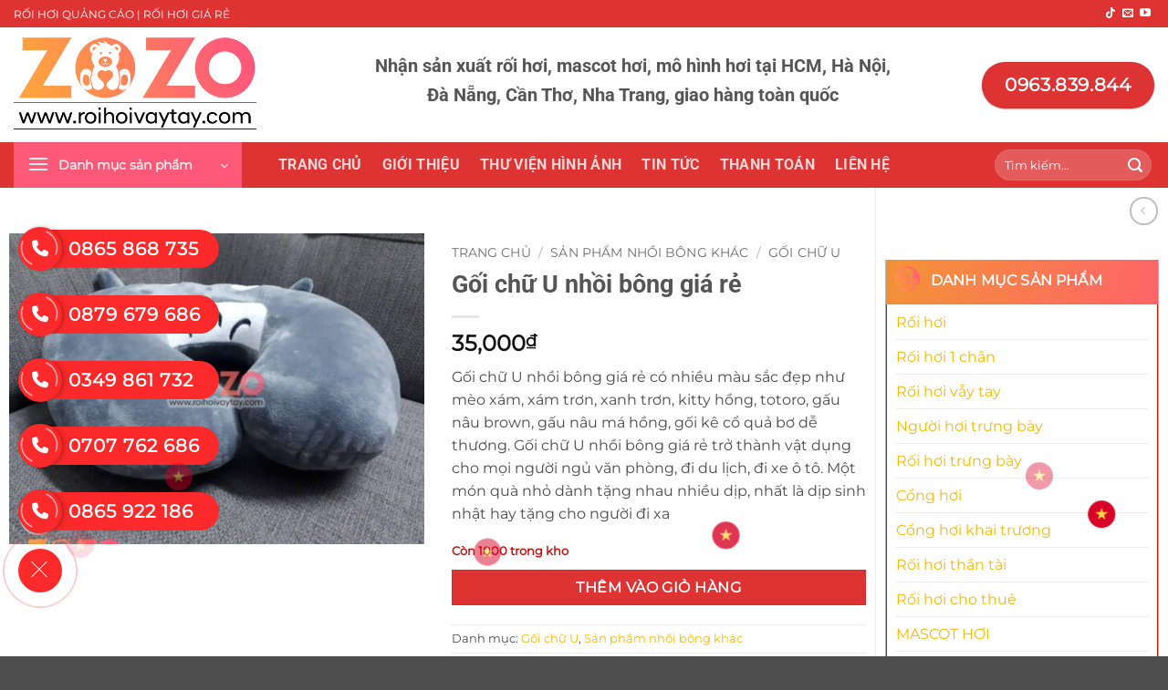

--- FILE ---
content_type: text/html; charset=UTF-8
request_url: https://roihoivaytay.com/goi-chu-u-nhoi-bong-gia-re/
body_size: 29089
content:
<!DOCTYPE html>
<html lang="vi" prefix="og: https://ogp.me/ns#" class="loading-site no-js">
<head>
	<meta charset="UTF-8" />
	<link rel="profile" href="http://gmpg.org/xfn/11" />
	<link rel="pingback" href="https://roihoivaytay.com/xmlrpc.php" />

	<script>(function(html){html.className = html.className.replace(/\bno-js\b/,'js')})(document.documentElement);</script>
<meta name="viewport" content="width=device-width, initial-scale=1" />
<!-- Tối ưu hóa công cụ tìm kiếm bởi Rank Math PRO - https://rankmath.com/ -->
<title>Gối chữ U nhồi bông giá rẻ - Rối hơi vẫy tay</title>
<meta name="description" content="Gối chữ U nhồi bông giá rẻ có nhiều màu sắc đẹp như mèo xám, xám trơn, xanh trơn, kitty hồng, totoro, gấu nâu brown, gấu nâu má hồng, gối kê cổ quả bơ dễ thương. Gối chữ U nhồi bông giá rẻ trở thành vật dụng cho mọi người ngủ văn phòng, đi du lịch, đi xe ô tô. Một món quà nhỏ dành tặng nhau nhiều dịp, nhất là dịp sinh nhật hay tặng cho người đi xa"/>
<meta name="robots" content="follow, index, max-snippet:-1, max-video-preview:-1, max-image-preview:large"/>
<link rel="canonical" href="https://roihoivaytay.com/goi-chu-u-nhoi-bong-gia-re/" />
<meta property="og:locale" content="vi_VN" />
<meta property="og:type" content="product" />
<meta property="og:title" content="Gối chữ U nhồi bông giá rẻ - Rối hơi vẫy tay" />
<meta property="og:description" content="Gối chữ U nhồi bông giá rẻ có nhiều màu sắc đẹp như mèo xám, xám trơn, xanh trơn, kitty hồng, totoro, gấu nâu brown, gấu nâu má hồng, gối kê cổ quả bơ dễ thương. Gối chữ U nhồi bông giá rẻ trở thành vật dụng cho mọi người ngủ văn phòng, đi du lịch, đi xe ô tô. Một món quà nhỏ dành tặng nhau nhiều dịp, nhất là dịp sinh nhật hay tặng cho người đi xa" />
<meta property="og:url" content="https://roihoivaytay.com/goi-chu-u-nhoi-bong-gia-re/" />
<meta property="og:site_name" content="Rối hơi, Rối vẫy, Người hơi trưng bày giá rẻ" />
<meta property="og:updated_time" content="2023-09-03T17:27:43+07:00" />
<meta property="og:image" content="https://roihoivaytay.com/wp-content/uploads/goi-chu-u-la-gi.jpg" />
<meta property="og:image:secure_url" content="https://roihoivaytay.com/wp-content/uploads/goi-chu-u-la-gi.jpg" />
<meta property="og:image:width" content="1280" />
<meta property="og:image:height" content="960" />
<meta property="og:image:alt" content="Gối chữ U nhồi bông giá rẻ" />
<meta property="og:image:type" content="image/jpeg" />
<meta property="product:price:amount" content="35000" />
<meta property="product:price:currency" content="VND" />
<meta property="product:availability" content="instock" />
<meta name="twitter:card" content="summary_large_image" />
<meta name="twitter:title" content="Gối chữ U nhồi bông giá rẻ - Rối hơi vẫy tay" />
<meta name="twitter:description" content="Gối chữ U nhồi bông giá rẻ có nhiều màu sắc đẹp như mèo xám, xám trơn, xanh trơn, kitty hồng, totoro, gấu nâu brown, gấu nâu má hồng, gối kê cổ quả bơ dễ thương. Gối chữ U nhồi bông giá rẻ trở thành vật dụng cho mọi người ngủ văn phòng, đi du lịch, đi xe ô tô. Một món quà nhỏ dành tặng nhau nhiều dịp, nhất là dịp sinh nhật hay tặng cho người đi xa" />
<meta name="twitter:image" content="https://roihoivaytay.com/wp-content/uploads/goi-chu-u-la-gi.jpg" />
<meta name="twitter:label1" content="Giá" />
<meta name="twitter:data1" content="35,000&#8363;" />
<meta name="twitter:label2" content="Tình trạng sẵn có" />
<meta name="twitter:data2" content="Còn 1000 trong kho" />
<script type="application/ld+json" class="rank-math-schema-pro">{"@context":"https://schema.org","@graph":[{"@type":["Organization","Person"],"@id":"https://roihoivaytay.com/#person","name":"admin","url":"https://roihoivaytay.com"},{"@type":"WebSite","@id":"https://roihoivaytay.com/#website","url":"https://roihoivaytay.com","name":"R\u1ed1i h\u01a1i, R\u1ed1i v\u1eaby, Ng\u01b0\u1eddi h\u01a1i tr\u01b0ng b\u00e0y gi\u00e1 r\u1ebb","publisher":{"@id":"https://roihoivaytay.com/#person"},"inLanguage":"vi"},{"@type":"ImageObject","@id":"https://roihoivaytay.com/wp-content/uploads/goi-chu-u-la-gi.jpg","url":"https://roihoivaytay.com/wp-content/uploads/goi-chu-u-la-gi.jpg","width":"1280","height":"960","inLanguage":"vi"},{"@type":"ItemPage","@id":"https://roihoivaytay.com/goi-chu-u-nhoi-bong-gia-re/#webpage","url":"https://roihoivaytay.com/goi-chu-u-nhoi-bong-gia-re/","name":"G\u1ed1i ch\u1eef U nh\u1ed3i b\u00f4ng gi\u00e1 r\u1ebb - R\u1ed1i h\u01a1i v\u1eaby tay","datePublished":"2023-09-01T15:57:11+07:00","dateModified":"2023-09-03T17:27:43+07:00","isPartOf":{"@id":"https://roihoivaytay.com/#website"},"primaryImageOfPage":{"@id":"https://roihoivaytay.com/wp-content/uploads/goi-chu-u-la-gi.jpg"},"inLanguage":"vi"},{"@type":"Product","name":"G\u1ed1i ch\u1eef U nh\u1ed3i b\u00f4ng gi\u00e1 r\u1ebb - R\u1ed1i h\u01a1i v\u1eaby tay","description":"G\u1ed1i ch\u1eef U nh\u1ed3i b\u00f4ng gi\u00e1 r\u1ebb c\u00f3 nhi\u1ec1u m\u00e0u s\u1eafc \u0111\u1eb9p nh\u01b0 m\u00e8o x\u00e1m, x\u00e1m tr\u01a1n, xanh tr\u01a1n, kitty h\u1ed3ng, totoro, g\u1ea5u n\u00e2u brown, g\u1ea5u n\u00e2u m\u00e1 h\u1ed3ng, g\u1ed1i k\u00ea c\u1ed5 qu\u1ea3 b\u01a1 d\u1ec5 th\u01b0\u01a1ng. G\u1ed1i ch\u1eef U nh\u1ed3i b\u00f4ng gi\u00e1 r\u1ebb tr\u1edf th\u00e0nh v\u1eadt d\u1ee5ng cho m\u1ecdi ng\u01b0\u1eddi ng\u1ee7 v\u0103n ph\u00f2ng, \u0111i du l\u1ecbch, \u0111i xe \u00f4 t\u00f4. M\u1ed9t m\u00f3n qu\u00e0 nh\u1ecf d\u00e0nh t\u1eb7ng nhau nhi\u1ec1u d\u1ecbp, nh\u1ea5t l\u00e0 d\u1ecbp sinh nh\u1eadt hay t\u1eb7ng cho ng\u01b0\u1eddi \u0111i xa","category":"S\u1ea3n ph\u1ea9m nh\u1ed3i b\u00f4ng kh\u00e1c &gt; G\u1ed1i ch\u1eef U","mainEntityOfPage":{"@id":"https://roihoivaytay.com/goi-chu-u-nhoi-bong-gia-re/#webpage"},"weight":{"@type":"QuantitativeValue","unitCode":"KGM","value":"05"},"image":[{"@type":"ImageObject","url":"https://roihoivaytay.com/wp-content/uploads/goi-chu-u-la-gi.jpg","height":"960","width":"1280"}],"offers":{"@type":"Offer","price":"35000","priceCurrency":"VND","priceValidUntil":"2027-12-31","availability":"https://schema.org/InStock","itemCondition":"NewCondition","url":"https://roihoivaytay.com/goi-chu-u-nhoi-bong-gia-re/","seller":{"@type":"Person","@id":"https://roihoivaytay.com/","name":"R\u1ed1i h\u01a1i, R\u1ed1i v\u1eaby, Ng\u01b0\u1eddi h\u01a1i tr\u01b0ng b\u00e0y gi\u00e1 r\u1ebb","url":"https://roihoivaytay.com"},"priceSpecification":{"price":"35000","priceCurrency":"VND","valueAddedTaxIncluded":"false"}},"@id":"https://roihoivaytay.com/goi-chu-u-nhoi-bong-gia-re/#richSnippet"}]}</script>
<!-- /Plugin SEO WordPress Rank Math -->

<link rel='dns-prefetch' href='//maxcdn.bootstrapcdn.com' />
<link rel='prefetch' href='https://roihoivaytay.com/wp-content/themes/flatsome/assets/js/flatsome.js?ver=e2eddd6c228105dac048' />
<link rel='prefetch' href='https://roihoivaytay.com/wp-content/themes/flatsome/assets/js/chunk.slider.js?ver=3.20.2' />
<link rel='prefetch' href='https://roihoivaytay.com/wp-content/themes/flatsome/assets/js/chunk.popups.js?ver=3.20.2' />
<link rel='prefetch' href='https://roihoivaytay.com/wp-content/themes/flatsome/assets/js/chunk.tooltips.js?ver=3.20.2' />
<link rel='prefetch' href='https://roihoivaytay.com/wp-content/themes/flatsome/assets/js/woocommerce.js?ver=1c9be63d628ff7c3ff4c' />
<link rel="alternate" type="application/rss+xml" title="Dòng thông tin Rối hơi vẫy tay &raquo;" href="https://roihoivaytay.com/feed/" />
<link rel="alternate" type="application/rss+xml" title="Rối hơi vẫy tay &raquo; Dòng bình luận" href="https://roihoivaytay.com/comments/feed/" />
<link rel="alternate" type="application/rss+xml" title="Rối hơi vẫy tay &raquo; Gối chữ U nhồi bông giá rẻ Dòng bình luận" href="https://roihoivaytay.com/goi-chu-u-nhoi-bong-gia-re/feed/" />
<link rel="alternate" title="oNhúng (JSON)" type="application/json+oembed" href="https://roihoivaytay.com/wp-json/oembed/1.0/embed?url=https%3A%2F%2Froihoivaytay.com%2Fgoi-chu-u-nhoi-bong-gia-re%2F" />
<link rel="alternate" title="oNhúng (XML)" type="text/xml+oembed" href="https://roihoivaytay.com/wp-json/oembed/1.0/embed?url=https%3A%2F%2Froihoivaytay.com%2Fgoi-chu-u-nhoi-bong-gia-re%2F&#038;format=xml" />
<style id='wp-img-auto-sizes-contain-inline-css' type='text/css'>
img:is([sizes=auto i],[sizes^="auto," i]){contain-intrinsic-size:3000px 1500px}
/*# sourceURL=wp-img-auto-sizes-contain-inline-css */
</style>
<style id='wp-block-library-inline-css' type='text/css'>
:root{--wp-block-synced-color:#7a00df;--wp-block-synced-color--rgb:122,0,223;--wp-bound-block-color:var(--wp-block-synced-color);--wp-editor-canvas-background:#ddd;--wp-admin-theme-color:#007cba;--wp-admin-theme-color--rgb:0,124,186;--wp-admin-theme-color-darker-10:#006ba1;--wp-admin-theme-color-darker-10--rgb:0,107,160.5;--wp-admin-theme-color-darker-20:#005a87;--wp-admin-theme-color-darker-20--rgb:0,90,135;--wp-admin-border-width-focus:2px}@media (min-resolution:192dpi){:root{--wp-admin-border-width-focus:1.5px}}.wp-element-button{cursor:pointer}:root .has-very-light-gray-background-color{background-color:#eee}:root .has-very-dark-gray-background-color{background-color:#313131}:root .has-very-light-gray-color{color:#eee}:root .has-very-dark-gray-color{color:#313131}:root .has-vivid-green-cyan-to-vivid-cyan-blue-gradient-background{background:linear-gradient(135deg,#00d084,#0693e3)}:root .has-purple-crush-gradient-background{background:linear-gradient(135deg,#34e2e4,#4721fb 50%,#ab1dfe)}:root .has-hazy-dawn-gradient-background{background:linear-gradient(135deg,#faaca8,#dad0ec)}:root .has-subdued-olive-gradient-background{background:linear-gradient(135deg,#fafae1,#67a671)}:root .has-atomic-cream-gradient-background{background:linear-gradient(135deg,#fdd79a,#004a59)}:root .has-nightshade-gradient-background{background:linear-gradient(135deg,#330968,#31cdcf)}:root .has-midnight-gradient-background{background:linear-gradient(135deg,#020381,#2874fc)}:root{--wp--preset--font-size--normal:16px;--wp--preset--font-size--huge:42px}.has-regular-font-size{font-size:1em}.has-larger-font-size{font-size:2.625em}.has-normal-font-size{font-size:var(--wp--preset--font-size--normal)}.has-huge-font-size{font-size:var(--wp--preset--font-size--huge)}.has-text-align-center{text-align:center}.has-text-align-left{text-align:left}.has-text-align-right{text-align:right}.has-fit-text{white-space:nowrap!important}#end-resizable-editor-section{display:none}.aligncenter{clear:both}.items-justified-left{justify-content:flex-start}.items-justified-center{justify-content:center}.items-justified-right{justify-content:flex-end}.items-justified-space-between{justify-content:space-between}.screen-reader-text{border:0;clip-path:inset(50%);height:1px;margin:-1px;overflow:hidden;padding:0;position:absolute;width:1px;word-wrap:normal!important}.screen-reader-text:focus{background-color:#ddd;clip-path:none;color:#444;display:block;font-size:1em;height:auto;left:5px;line-height:normal;padding:15px 23px 14px;text-decoration:none;top:5px;width:auto;z-index:100000}html :where(.has-border-color){border-style:solid}html :where([style*=border-top-color]){border-top-style:solid}html :where([style*=border-right-color]){border-right-style:solid}html :where([style*=border-bottom-color]){border-bottom-style:solid}html :where([style*=border-left-color]){border-left-style:solid}html :where([style*=border-width]){border-style:solid}html :where([style*=border-top-width]){border-top-style:solid}html :where([style*=border-right-width]){border-right-style:solid}html :where([style*=border-bottom-width]){border-bottom-style:solid}html :where([style*=border-left-width]){border-left-style:solid}html :where(img[class*=wp-image-]){height:auto;max-width:100%}:where(figure){margin:0 0 1em}html :where(.is-position-sticky){--wp-admin--admin-bar--position-offset:var(--wp-admin--admin-bar--height,0px)}@media screen and (max-width:600px){html :where(.is-position-sticky){--wp-admin--admin-bar--position-offset:0px}}

/*# sourceURL=wp-block-library-inline-css */
</style><link rel='stylesheet' id='wc-blocks-style-css' href='https://roihoivaytay.com/wp-content/plugins/woocommerce/assets/client/blocks/wc-blocks.css?ver=wc-10.3.7' type='text/css' media='all' />
<style id='global-styles-inline-css' type='text/css'>
:root{--wp--preset--aspect-ratio--square: 1;--wp--preset--aspect-ratio--4-3: 4/3;--wp--preset--aspect-ratio--3-4: 3/4;--wp--preset--aspect-ratio--3-2: 3/2;--wp--preset--aspect-ratio--2-3: 2/3;--wp--preset--aspect-ratio--16-9: 16/9;--wp--preset--aspect-ratio--9-16: 9/16;--wp--preset--color--black: #000000;--wp--preset--color--cyan-bluish-gray: #abb8c3;--wp--preset--color--white: #ffffff;--wp--preset--color--pale-pink: #f78da7;--wp--preset--color--vivid-red: #cf2e2e;--wp--preset--color--luminous-vivid-orange: #ff6900;--wp--preset--color--luminous-vivid-amber: #fcb900;--wp--preset--color--light-green-cyan: #7bdcb5;--wp--preset--color--vivid-green-cyan: #00d084;--wp--preset--color--pale-cyan-blue: #8ed1fc;--wp--preset--color--vivid-cyan-blue: #0693e3;--wp--preset--color--vivid-purple: #9b51e0;--wp--preset--color--primary: #f9c022;--wp--preset--color--secondary: #dd3333;--wp--preset--color--success: #c50b0b;--wp--preset--color--alert: #e22121;--wp--preset--gradient--vivid-cyan-blue-to-vivid-purple: linear-gradient(135deg,rgb(6,147,227) 0%,rgb(155,81,224) 100%);--wp--preset--gradient--light-green-cyan-to-vivid-green-cyan: linear-gradient(135deg,rgb(122,220,180) 0%,rgb(0,208,130) 100%);--wp--preset--gradient--luminous-vivid-amber-to-luminous-vivid-orange: linear-gradient(135deg,rgb(252,185,0) 0%,rgb(255,105,0) 100%);--wp--preset--gradient--luminous-vivid-orange-to-vivid-red: linear-gradient(135deg,rgb(255,105,0) 0%,rgb(207,46,46) 100%);--wp--preset--gradient--very-light-gray-to-cyan-bluish-gray: linear-gradient(135deg,rgb(238,238,238) 0%,rgb(169,184,195) 100%);--wp--preset--gradient--cool-to-warm-spectrum: linear-gradient(135deg,rgb(74,234,220) 0%,rgb(151,120,209) 20%,rgb(207,42,186) 40%,rgb(238,44,130) 60%,rgb(251,105,98) 80%,rgb(254,248,76) 100%);--wp--preset--gradient--blush-light-purple: linear-gradient(135deg,rgb(255,206,236) 0%,rgb(152,150,240) 100%);--wp--preset--gradient--blush-bordeaux: linear-gradient(135deg,rgb(254,205,165) 0%,rgb(254,45,45) 50%,rgb(107,0,62) 100%);--wp--preset--gradient--luminous-dusk: linear-gradient(135deg,rgb(255,203,112) 0%,rgb(199,81,192) 50%,rgb(65,88,208) 100%);--wp--preset--gradient--pale-ocean: linear-gradient(135deg,rgb(255,245,203) 0%,rgb(182,227,212) 50%,rgb(51,167,181) 100%);--wp--preset--gradient--electric-grass: linear-gradient(135deg,rgb(202,248,128) 0%,rgb(113,206,126) 100%);--wp--preset--gradient--midnight: linear-gradient(135deg,rgb(2,3,129) 0%,rgb(40,116,252) 100%);--wp--preset--font-size--small: 13px;--wp--preset--font-size--medium: 20px;--wp--preset--font-size--large: 36px;--wp--preset--font-size--x-large: 42px;--wp--preset--spacing--20: 0.44rem;--wp--preset--spacing--30: 0.67rem;--wp--preset--spacing--40: 1rem;--wp--preset--spacing--50: 1.5rem;--wp--preset--spacing--60: 2.25rem;--wp--preset--spacing--70: 3.38rem;--wp--preset--spacing--80: 5.06rem;--wp--preset--shadow--natural: 6px 6px 9px rgba(0, 0, 0, 0.2);--wp--preset--shadow--deep: 12px 12px 50px rgba(0, 0, 0, 0.4);--wp--preset--shadow--sharp: 6px 6px 0px rgba(0, 0, 0, 0.2);--wp--preset--shadow--outlined: 6px 6px 0px -3px rgb(255, 255, 255), 6px 6px rgb(0, 0, 0);--wp--preset--shadow--crisp: 6px 6px 0px rgb(0, 0, 0);}:where(body) { margin: 0; }.wp-site-blocks > .alignleft { float: left; margin-right: 2em; }.wp-site-blocks > .alignright { float: right; margin-left: 2em; }.wp-site-blocks > .aligncenter { justify-content: center; margin-left: auto; margin-right: auto; }:where(.is-layout-flex){gap: 0.5em;}:where(.is-layout-grid){gap: 0.5em;}.is-layout-flow > .alignleft{float: left;margin-inline-start: 0;margin-inline-end: 2em;}.is-layout-flow > .alignright{float: right;margin-inline-start: 2em;margin-inline-end: 0;}.is-layout-flow > .aligncenter{margin-left: auto !important;margin-right: auto !important;}.is-layout-constrained > .alignleft{float: left;margin-inline-start: 0;margin-inline-end: 2em;}.is-layout-constrained > .alignright{float: right;margin-inline-start: 2em;margin-inline-end: 0;}.is-layout-constrained > .aligncenter{margin-left: auto !important;margin-right: auto !important;}.is-layout-constrained > :where(:not(.alignleft):not(.alignright):not(.alignfull)){margin-left: auto !important;margin-right: auto !important;}body .is-layout-flex{display: flex;}.is-layout-flex{flex-wrap: wrap;align-items: center;}.is-layout-flex > :is(*, div){margin: 0;}body .is-layout-grid{display: grid;}.is-layout-grid > :is(*, div){margin: 0;}body{padding-top: 0px;padding-right: 0px;padding-bottom: 0px;padding-left: 0px;}a:where(:not(.wp-element-button)){text-decoration: none;}:root :where(.wp-element-button, .wp-block-button__link){background-color: #32373c;border-width: 0;color: #fff;font-family: inherit;font-size: inherit;font-style: inherit;font-weight: inherit;letter-spacing: inherit;line-height: inherit;padding-top: calc(0.667em + 2px);padding-right: calc(1.333em + 2px);padding-bottom: calc(0.667em + 2px);padding-left: calc(1.333em + 2px);text-decoration: none;text-transform: inherit;}.has-black-color{color: var(--wp--preset--color--black) !important;}.has-cyan-bluish-gray-color{color: var(--wp--preset--color--cyan-bluish-gray) !important;}.has-white-color{color: var(--wp--preset--color--white) !important;}.has-pale-pink-color{color: var(--wp--preset--color--pale-pink) !important;}.has-vivid-red-color{color: var(--wp--preset--color--vivid-red) !important;}.has-luminous-vivid-orange-color{color: var(--wp--preset--color--luminous-vivid-orange) !important;}.has-luminous-vivid-amber-color{color: var(--wp--preset--color--luminous-vivid-amber) !important;}.has-light-green-cyan-color{color: var(--wp--preset--color--light-green-cyan) !important;}.has-vivid-green-cyan-color{color: var(--wp--preset--color--vivid-green-cyan) !important;}.has-pale-cyan-blue-color{color: var(--wp--preset--color--pale-cyan-blue) !important;}.has-vivid-cyan-blue-color{color: var(--wp--preset--color--vivid-cyan-blue) !important;}.has-vivid-purple-color{color: var(--wp--preset--color--vivid-purple) !important;}.has-primary-color{color: var(--wp--preset--color--primary) !important;}.has-secondary-color{color: var(--wp--preset--color--secondary) !important;}.has-success-color{color: var(--wp--preset--color--success) !important;}.has-alert-color{color: var(--wp--preset--color--alert) !important;}.has-black-background-color{background-color: var(--wp--preset--color--black) !important;}.has-cyan-bluish-gray-background-color{background-color: var(--wp--preset--color--cyan-bluish-gray) !important;}.has-white-background-color{background-color: var(--wp--preset--color--white) !important;}.has-pale-pink-background-color{background-color: var(--wp--preset--color--pale-pink) !important;}.has-vivid-red-background-color{background-color: var(--wp--preset--color--vivid-red) !important;}.has-luminous-vivid-orange-background-color{background-color: var(--wp--preset--color--luminous-vivid-orange) !important;}.has-luminous-vivid-amber-background-color{background-color: var(--wp--preset--color--luminous-vivid-amber) !important;}.has-light-green-cyan-background-color{background-color: var(--wp--preset--color--light-green-cyan) !important;}.has-vivid-green-cyan-background-color{background-color: var(--wp--preset--color--vivid-green-cyan) !important;}.has-pale-cyan-blue-background-color{background-color: var(--wp--preset--color--pale-cyan-blue) !important;}.has-vivid-cyan-blue-background-color{background-color: var(--wp--preset--color--vivid-cyan-blue) !important;}.has-vivid-purple-background-color{background-color: var(--wp--preset--color--vivid-purple) !important;}.has-primary-background-color{background-color: var(--wp--preset--color--primary) !important;}.has-secondary-background-color{background-color: var(--wp--preset--color--secondary) !important;}.has-success-background-color{background-color: var(--wp--preset--color--success) !important;}.has-alert-background-color{background-color: var(--wp--preset--color--alert) !important;}.has-black-border-color{border-color: var(--wp--preset--color--black) !important;}.has-cyan-bluish-gray-border-color{border-color: var(--wp--preset--color--cyan-bluish-gray) !important;}.has-white-border-color{border-color: var(--wp--preset--color--white) !important;}.has-pale-pink-border-color{border-color: var(--wp--preset--color--pale-pink) !important;}.has-vivid-red-border-color{border-color: var(--wp--preset--color--vivid-red) !important;}.has-luminous-vivid-orange-border-color{border-color: var(--wp--preset--color--luminous-vivid-orange) !important;}.has-luminous-vivid-amber-border-color{border-color: var(--wp--preset--color--luminous-vivid-amber) !important;}.has-light-green-cyan-border-color{border-color: var(--wp--preset--color--light-green-cyan) !important;}.has-vivid-green-cyan-border-color{border-color: var(--wp--preset--color--vivid-green-cyan) !important;}.has-pale-cyan-blue-border-color{border-color: var(--wp--preset--color--pale-cyan-blue) !important;}.has-vivid-cyan-blue-border-color{border-color: var(--wp--preset--color--vivid-cyan-blue) !important;}.has-vivid-purple-border-color{border-color: var(--wp--preset--color--vivid-purple) !important;}.has-primary-border-color{border-color: var(--wp--preset--color--primary) !important;}.has-secondary-border-color{border-color: var(--wp--preset--color--secondary) !important;}.has-success-border-color{border-color: var(--wp--preset--color--success) !important;}.has-alert-border-color{border-color: var(--wp--preset--color--alert) !important;}.has-vivid-cyan-blue-to-vivid-purple-gradient-background{background: var(--wp--preset--gradient--vivid-cyan-blue-to-vivid-purple) !important;}.has-light-green-cyan-to-vivid-green-cyan-gradient-background{background: var(--wp--preset--gradient--light-green-cyan-to-vivid-green-cyan) !important;}.has-luminous-vivid-amber-to-luminous-vivid-orange-gradient-background{background: var(--wp--preset--gradient--luminous-vivid-amber-to-luminous-vivid-orange) !important;}.has-luminous-vivid-orange-to-vivid-red-gradient-background{background: var(--wp--preset--gradient--luminous-vivid-orange-to-vivid-red) !important;}.has-very-light-gray-to-cyan-bluish-gray-gradient-background{background: var(--wp--preset--gradient--very-light-gray-to-cyan-bluish-gray) !important;}.has-cool-to-warm-spectrum-gradient-background{background: var(--wp--preset--gradient--cool-to-warm-spectrum) !important;}.has-blush-light-purple-gradient-background{background: var(--wp--preset--gradient--blush-light-purple) !important;}.has-blush-bordeaux-gradient-background{background: var(--wp--preset--gradient--blush-bordeaux) !important;}.has-luminous-dusk-gradient-background{background: var(--wp--preset--gradient--luminous-dusk) !important;}.has-pale-ocean-gradient-background{background: var(--wp--preset--gradient--pale-ocean) !important;}.has-electric-grass-gradient-background{background: var(--wp--preset--gradient--electric-grass) !important;}.has-midnight-gradient-background{background: var(--wp--preset--gradient--midnight) !important;}.has-small-font-size{font-size: var(--wp--preset--font-size--small) !important;}.has-medium-font-size{font-size: var(--wp--preset--font-size--medium) !important;}.has-large-font-size{font-size: var(--wp--preset--font-size--large) !important;}.has-x-large-font-size{font-size: var(--wp--preset--font-size--x-large) !important;}
/*# sourceURL=global-styles-inline-css */
</style>

<style id='woocommerce-inline-inline-css' type='text/css'>
.woocommerce form .form-row .required { visibility: visible; }
/*# sourceURL=woocommerce-inline-inline-css */
</style>
<link rel='stylesheet' id='brands-styles-css' href='https://roihoivaytay.com/wp-content/plugins/woocommerce/assets/css/brands.css?ver=10.3.7' type='text/css' media='all' />
<link rel='stylesheet' id='dashicons-css' href='https://roihoivaytay.com/wp-includes/css/dashicons.min.css?ver=6.9' type='text/css' media='all' />
<link rel='stylesheet' id='flatsome-ionicons-css' href='//maxcdn.bootstrapcdn.com/font-awesome/4.7.0/css/font-awesome.min.css?ver=6.9' type='text/css' media='all' />
<link rel='stylesheet' id='flatsome-main-css' href='https://roihoivaytay.com/wp-content/themes/flatsome/assets/css/flatsome.css?ver=3.20.2' type='text/css' media='all' />
<style id='flatsome-main-inline-css' type='text/css'>
@font-face {
				font-family: "fl-icons";
				font-display: block;
				src: url(https://roihoivaytay.com/wp-content/themes/flatsome/assets/css/icons/fl-icons.eot?v=3.20.2);
				src:
					url(https://roihoivaytay.com/wp-content/themes/flatsome/assets/css/icons/fl-icons.eot#iefix?v=3.20.2) format("embedded-opentype"),
					url(https://roihoivaytay.com/wp-content/themes/flatsome/assets/css/icons/fl-icons.woff2?v=3.20.2) format("woff2"),
					url(https://roihoivaytay.com/wp-content/themes/flatsome/assets/css/icons/fl-icons.ttf?v=3.20.2) format("truetype"),
					url(https://roihoivaytay.com/wp-content/themes/flatsome/assets/css/icons/fl-icons.woff?v=3.20.2) format("woff"),
					url(https://roihoivaytay.com/wp-content/themes/flatsome/assets/css/icons/fl-icons.svg?v=3.20.2#fl-icons) format("svg");
			}
/*# sourceURL=flatsome-main-inline-css */
</style>
<link rel='stylesheet' id='flatsome-shop-css' href='https://roihoivaytay.com/wp-content/themes/flatsome/assets/css/flatsome-shop.css?ver=3.20.2' type='text/css' media='all' />
<link rel='stylesheet' id='flatsome-style-css' href='https://roihoivaytay.com/wp-content/themes/puno/style.css?ver=3.0' type='text/css' media='all' />
<script type="text/javascript" src="https://roihoivaytay.com/wp-content/plugins/foxtool/link/smooth-scroll.min.js?ver=1" id="smooth-scroll-js"></script>
<script type="text/javascript" src="https://roihoivaytay.com/wp-includes/js/jquery/jquery.min.js?ver=3.7.1" id="jquery-core-js"></script>
<script type="text/javascript" id="jquery-js-after">
/* <![CDATA[ */

            jQuery(document).ready(function($) {
                $("img").addClass("lazyload").each(function() {
                    var dataSrc = $(this).attr("src");
                    $(this).attr("data-src", dataSrc).removeAttr("src");
                });
            });
        
//# sourceURL=jquery-js-after
/* ]]> */
</script>
<script type="text/javascript" src="https://roihoivaytay.com/wp-content/plugins/foxtool/link/index.js?ver=2.5.2" id="index-ft-js"></script>
<script type="text/javascript" src="https://roihoivaytay.com/wp-content/plugins/woocommerce/assets/js/jquery-blockui/jquery.blockUI.min.js?ver=2.7.0-wc.10.3.7" id="wc-jquery-blockui-js" data-wp-strategy="defer"></script>
<script type="text/javascript" id="wc-add-to-cart-js-extra">
/* <![CDATA[ */
var wc_add_to_cart_params = {"ajax_url":"/wp-admin/admin-ajax.php","wc_ajax_url":"/?wc-ajax=%%endpoint%%","i18n_view_cart":"Xem gi\u1ecf h\u00e0ng","cart_url":"https://roihoivaytay.com/gio-hang/","is_cart":"","cart_redirect_after_add":"no"};
//# sourceURL=wc-add-to-cart-js-extra
/* ]]> */
</script>
<script type="text/javascript" src="https://roihoivaytay.com/wp-content/plugins/woocommerce/assets/js/frontend/add-to-cart.min.js?ver=10.3.7" id="wc-add-to-cart-js" defer="defer" data-wp-strategy="defer"></script>
<script type="text/javascript" id="wc-single-product-js-extra">
/* <![CDATA[ */
var wc_single_product_params = {"i18n_required_rating_text":"Vui l\u00f2ng ch\u1ecdn m\u1ed9t m\u1ee9c \u0111\u00e1nh gi\u00e1","i18n_rating_options":["1 tr\u00ean 5 sao","2 tr\u00ean 5 sao","3 tr\u00ean 5 sao","4 tr\u00ean 5 sao","5 tr\u00ean 5 sao"],"i18n_product_gallery_trigger_text":"Xem th\u01b0 vi\u1ec7n \u1ea3nh to\u00e0n m\u00e0n h\u00ecnh","review_rating_required":"no","flexslider":{"rtl":false,"animation":"slide","smoothHeight":true,"directionNav":false,"controlNav":"thumbnails","slideshow":false,"animationSpeed":500,"animationLoop":false,"allowOneSlide":false},"zoom_enabled":"","zoom_options":[],"photoswipe_enabled":"","photoswipe_options":{"shareEl":false,"closeOnScroll":false,"history":false,"hideAnimationDuration":0,"showAnimationDuration":0},"flexslider_enabled":""};
//# sourceURL=wc-single-product-js-extra
/* ]]> */
</script>
<script type="text/javascript" src="https://roihoivaytay.com/wp-content/plugins/woocommerce/assets/js/frontend/single-product.min.js?ver=10.3.7" id="wc-single-product-js" defer="defer" data-wp-strategy="defer"></script>
<script type="text/javascript" src="https://roihoivaytay.com/wp-content/plugins/woocommerce/assets/js/js-cookie/js.cookie.min.js?ver=2.1.4-wc.10.3.7" id="wc-js-cookie-js" data-wp-strategy="defer"></script>
<link rel="https://api.w.org/" href="https://roihoivaytay.com/wp-json/" /><link rel="alternate" title="JSON" type="application/json" href="https://roihoivaytay.com/wp-json/wp/v2/product/2135" /><link rel="EditURI" type="application/rsd+xml" title="RSD" href="https://roihoivaytay.com/xmlrpc.php?rsd" />
<meta name="generator" content="WordPress 6.9" />
<link rel='shortlink' href='https://roihoivaytay.com/?p=2135' />
<!-- Google site verification - Google for WooCommerce -->
<meta name="google-site-verification" content="yiQ6ZG8_SOO_pnOUf7wIbyLDtEjWAnxDmJqss_UpAxs" />
<!-- Google tag (gtag.js) -->
<script async src="https://www.googletagmanager.com/gtag/js?id=AW-17452633328">
</script>
<script>
  window.dataLayer = window.dataLayer || [];
  function gtag(){dataLayer.push(arguments);}
  gtag('js', new Date());

  gtag('config', 'AW-17452633328');
</script>
<!-- Event snippet for Lượt nhấp vào đường liên kết ngoài conversion page
In your html page, add the snippet and call gtag_report_conversion when someone clicks on the chosen link or button. -->
<script>
function gtag_report_conversion(url) {
  var callback = function () {
    if (typeof(url) != 'undefined') {
      window.location = url;
    }
  };
  gtag('event', 'conversion', {
      'send_to': 'AW-17452633328/jg4KCKzmmoIbEPCZiIJB',
      'value': 1.0,
      'currency': 'VND',
      'event_callback': callback
  });
  return false;
}
</script>
	<noscript><style>.woocommerce-product-gallery{ opacity: 1 !important; }</style></noscript>
	<link rel="icon" href="https://roihoivaytay.com/wp-content/uploads/cropped-197473-32x32.png" sizes="32x32" />
<link rel="icon" href="https://roihoivaytay.com/wp-content/uploads/cropped-197473-192x192.png" sizes="192x192" />
<link rel="apple-touch-icon" href="https://roihoivaytay.com/wp-content/uploads/cropped-197473-180x180.png" />
<meta name="msapplication-TileImage" content="https://roihoivaytay.com/wp-content/uploads/cropped-197473-270x270.png" />
<style id="custom-css" type="text/css">:root {--primary-color: #f9c022;--fs-color-primary: #f9c022;--fs-color-secondary: #dd3333;--fs-color-success: #c50b0b;--fs-color-alert: #e22121;--fs-color-base: #4a4a4a;--fs-experimental-link-color: #f9b805;--fs-experimental-link-color-hover: #111;}.tooltipster-base {--tooltip-color: #fff;--tooltip-bg-color: #000;}.off-canvas-right .mfp-content, .off-canvas-left .mfp-content {--drawer-width: 300px;}.off-canvas .mfp-content.off-canvas-cart {--drawer-width: 360px;}.container-width, .full-width .ubermenu-nav, .container, .row{max-width: 1370px}.row.row-collapse{max-width: 1340px}.row.row-small{max-width: 1362.5px}.row.row-large{max-width: 1400px}.header-main{height: 126px}#logo img{max-height: 126px}#logo{width:266px;}#logo img{padding:2px 0;}.header-bottom{min-height: 31px}.header-top{min-height: 30px}.transparent .header-main{height: 90px}.transparent #logo img{max-height: 90px}.has-transparent + .page-title:first-of-type,.has-transparent + #main > .page-title,.has-transparent + #main > div > .page-title,.has-transparent + #main .page-header-wrapper:first-of-type .page-title{padding-top: 170px;}.header.show-on-scroll,.stuck .header-main{height:70px!important}.stuck #logo img{max-height: 70px!important}.header-bottom {background-color: #dd3333}.header-main .nav > li > a{line-height: 16px }.stuck .header-main .nav > li > a{line-height: 50px }.header-bottom-nav > li > a{line-height: 16px }@media (max-width: 549px) {.header-main{height: 70px}#logo img{max-height: 70px}}.header-top{background-color:#dd3333!important;}body{font-size: 100%;}@media screen and (max-width: 549px){body{font-size: 100%;}}body{font-family: Montserrat, sans-serif;}body {font-weight: 400;font-style: normal;}.nav > li > a {font-family: Roboto, sans-serif;}.mobile-sidebar-levels-2 .nav > li > ul > li > a {font-family: Roboto, sans-serif;}.nav > li > a,.mobile-sidebar-levels-2 .nav > li > ul > li > a {font-weight: 700;font-style: normal;}h1,h2,h3,h4,h5,h6,.heading-font, .off-canvas-center .nav-sidebar.nav-vertical > li > a{font-family: Roboto, sans-serif;}h1,h2,h3,h4,h5,h6,.heading-font,.banner h1,.banner h2 {font-weight: 700;font-style: normal;}.alt-font{font-family: "Dancing Script", sans-serif;}.alt-font {font-weight: 400!important;font-style: normal!important;}.has-equal-box-heights .box-image {padding-top: 101%;}.shop-page-title.featured-title .title-bg{ background-image: url(https://roihoivaytay.com/wp-content/uploads/goi-chu-u-la-gi.jpg)!important;}@media screen and (min-width: 550px){.products .box-vertical .box-image{min-width: 247px!important;width: 247px!important;}}.header-main .social-icons,.header-main .cart-icon strong,.header-main .menu-title,.header-main .header-button > .button.is-outline,.header-main .nav > li > a > i:not(.icon-angle-down){color: #f9c022!important;}.header-main .header-button > .button.is-outline,.header-main .cart-icon strong:after,.header-main .cart-icon strong{border-color: #f9c022!important;}.header-main .header-button > .button:not(.is-outline){background-color: #f9c022!important;}.header-main .current-dropdown .cart-icon strong,.header-main .header-button > .button:hover,.header-main .header-button > .button:hover i,.header-main .header-button > .button:hover span{color:#FFF!important;}.header-main .menu-title:hover,.header-main .social-icons a:hover,.header-main .header-button > .button.is-outline:hover,.header-main .nav > li > a:hover > i:not(.icon-angle-down){color: #f9c022!important;}.header-main .current-dropdown .cart-icon strong,.header-main .header-button > .button:hover{background-color: #f9c022!important;}.header-main .current-dropdown .cart-icon strong:after,.header-main .current-dropdown .cart-icon strong,.header-main .header-button > .button:hover{border-color: #f9c022!important;}.header-vertical-menu__opener{background-color: #ff597a}.nav-vertical-fly-out > li + li {border-top-width: 1px; border-top-style: solid;}/* Custom CSS *//* --- Fix cho giao diện Flatsome: giữ nguyên bố cục, không rớt dòng --- */.contact-group .button-action-group {position: absolute;min-width: 240px; /* tăng thêm một chút để đủ chỗ cho text dài */margin-bottom: 20px;bottom: 100%;}.contact-group .button-action-group a {display: flex;align-items: center;justify-content: flex-start;white-space: nowrap; /* ✅ không cho rớt dòng */gap: 8px; /* tạo khoảng cách đều giữa icon và số */padding: 8px 20px 8px 55px;background: var(--background);color: var(--color-text);font-size: 18px;font-weight: bold;border-radius: 30px;letter-spacing: 0.5px;animation: fadeup 1s cubic-bezier(0.24, 0, 0.38, 1);animation-fill-mode: forwards;box-sizing: border-box;}.contact-group .button-action-group a i {min-width: 36px; /* cố định icon để text không bị lệch */text-align: center;font-size: 18px;line-height: 1;}/* Tùy chỉnh responsive cho mobile */@media (max-width: 767px) {.contact-group .button-action-group {min-width: 200px;}.contact-group .button-action-group a {font-size: 16px;padding: 8px 15px 8px 50px;}}.label-new.menu-item > a:after{content:"Mới";}.label-hot.menu-item > a:after{content:"Nổi bật";}.label-sale.menu-item > a:after{content:"Giảm giá";}.label-popular.menu-item > a:after{content:"Phổ biến";}</style>		<style type="text/css" id="wp-custom-css">
			
.nav-dropdown-has-border .nav-dropdown {
    border: 2px solid #bb1500;
		background: #127aa0e0;
		width: max-content;}
.nav-dropdown-default {
    padding: 5px;
}

.nav-dropdown-default .nav-column li>a, .nav-dropdown.nav-dropdown-default>li>a {
    padding-left: 0;
    padding-right: 0;
    margin: 0 10px;
    border-bottom: 1px solid #ececec;
    color: #fff;
}
.nav-dropdown-has-arrow li.has-dropdown:after {
    border-color: rgba(221,221,221,0);
		border-bottom-color: #bb1500;}
.widget-title::before {
    content: '';
    width: 40px;
		height: 30px;
		margin-top: -5px;
		margin-left: -3px
;
    background: url(https://roihoivaytay.com/wp-content/uploads/icon-1.png) no-repeat 0 0;
    background-size: 28px; 
}

.widget ul {
    margin-top: -10px;
    border: 1px solid #bb1500;
    padding: 10px;
}
::marker {
    color: #bb1500;
}
.widget-title{
font-size: 24px;
    display: -webkit-box;
    display: -ms-flexbox;
    display: flex;
    color: #fff;
		background:linear-gradient(to right,rgb(129 0 0 / 10%),rgb(254 165 0 / 15%)),linear-gradient(103deg,#ffa041 7.65%,#ff597a);
		width: 100%;
		padding: 12px;
    text-transform: uppercase;
    position: relative;
}

.widget .is-divider {
display:none;
}
.row-large>.flickity-viewport>.flickity-slider>.col, .row-large>.col {
    padding: 10px;
    margin-bottom: 0;
}
.uppercase, h6, th, span.widget-title {
    line-height: 22px;
    letter-spacing: .01em;
    text-transform: uppercase;
}
.col-divided {
    padding-right: 0px;
    border-right: 1px solid #ececec;
}
li {
    margin-left: 20px;
}
.header-main .header-button > .button:not(.is-outline) {
    background-color: #dd3333!important;}		</style>
		<style id="kirki-inline-styles">/* cyrillic-ext */
@font-face {
  font-family: 'Roboto';
  font-style: normal;
  font-weight: 700;
  font-stretch: 100%;
  font-display: swap;
  src: url(https://roihoivaytay.com/wp-content/fonts/roboto/KFOMCnqEu92Fr1ME7kSn66aGLdTylUAMQXC89YmC2DPNWuYjalmZiArmlw.woff2) format('woff2');
  unicode-range: U+0460-052F, U+1C80-1C8A, U+20B4, U+2DE0-2DFF, U+A640-A69F, U+FE2E-FE2F;
}
/* cyrillic */
@font-face {
  font-family: 'Roboto';
  font-style: normal;
  font-weight: 700;
  font-stretch: 100%;
  font-display: swap;
  src: url(https://roihoivaytay.com/wp-content/fonts/roboto/KFOMCnqEu92Fr1ME7kSn66aGLdTylUAMQXC89YmC2DPNWuYjalmQiArmlw.woff2) format('woff2');
  unicode-range: U+0301, U+0400-045F, U+0490-0491, U+04B0-04B1, U+2116;
}
/* greek-ext */
@font-face {
  font-family: 'Roboto';
  font-style: normal;
  font-weight: 700;
  font-stretch: 100%;
  font-display: swap;
  src: url(https://roihoivaytay.com/wp-content/fonts/roboto/KFOMCnqEu92Fr1ME7kSn66aGLdTylUAMQXC89YmC2DPNWuYjalmYiArmlw.woff2) format('woff2');
  unicode-range: U+1F00-1FFF;
}
/* greek */
@font-face {
  font-family: 'Roboto';
  font-style: normal;
  font-weight: 700;
  font-stretch: 100%;
  font-display: swap;
  src: url(https://roihoivaytay.com/wp-content/fonts/roboto/KFOMCnqEu92Fr1ME7kSn66aGLdTylUAMQXC89YmC2DPNWuYjalmXiArmlw.woff2) format('woff2');
  unicode-range: U+0370-0377, U+037A-037F, U+0384-038A, U+038C, U+038E-03A1, U+03A3-03FF;
}
/* math */
@font-face {
  font-family: 'Roboto';
  font-style: normal;
  font-weight: 700;
  font-stretch: 100%;
  font-display: swap;
  src: url(https://roihoivaytay.com/wp-content/fonts/roboto/KFOMCnqEu92Fr1ME7kSn66aGLdTylUAMQXC89YmC2DPNWuYjalnoiArmlw.woff2) format('woff2');
  unicode-range: U+0302-0303, U+0305, U+0307-0308, U+0310, U+0312, U+0315, U+031A, U+0326-0327, U+032C, U+032F-0330, U+0332-0333, U+0338, U+033A, U+0346, U+034D, U+0391-03A1, U+03A3-03A9, U+03B1-03C9, U+03D1, U+03D5-03D6, U+03F0-03F1, U+03F4-03F5, U+2016-2017, U+2034-2038, U+203C, U+2040, U+2043, U+2047, U+2050, U+2057, U+205F, U+2070-2071, U+2074-208E, U+2090-209C, U+20D0-20DC, U+20E1, U+20E5-20EF, U+2100-2112, U+2114-2115, U+2117-2121, U+2123-214F, U+2190, U+2192, U+2194-21AE, U+21B0-21E5, U+21F1-21F2, U+21F4-2211, U+2213-2214, U+2216-22FF, U+2308-230B, U+2310, U+2319, U+231C-2321, U+2336-237A, U+237C, U+2395, U+239B-23B7, U+23D0, U+23DC-23E1, U+2474-2475, U+25AF, U+25B3, U+25B7, U+25BD, U+25C1, U+25CA, U+25CC, U+25FB, U+266D-266F, U+27C0-27FF, U+2900-2AFF, U+2B0E-2B11, U+2B30-2B4C, U+2BFE, U+3030, U+FF5B, U+FF5D, U+1D400-1D7FF, U+1EE00-1EEFF;
}
/* symbols */
@font-face {
  font-family: 'Roboto';
  font-style: normal;
  font-weight: 700;
  font-stretch: 100%;
  font-display: swap;
  src: url(https://roihoivaytay.com/wp-content/fonts/roboto/KFOMCnqEu92Fr1ME7kSn66aGLdTylUAMQXC89YmC2DPNWuYjaln6iArmlw.woff2) format('woff2');
  unicode-range: U+0001-000C, U+000E-001F, U+007F-009F, U+20DD-20E0, U+20E2-20E4, U+2150-218F, U+2190, U+2192, U+2194-2199, U+21AF, U+21E6-21F0, U+21F3, U+2218-2219, U+2299, U+22C4-22C6, U+2300-243F, U+2440-244A, U+2460-24FF, U+25A0-27BF, U+2800-28FF, U+2921-2922, U+2981, U+29BF, U+29EB, U+2B00-2BFF, U+4DC0-4DFF, U+FFF9-FFFB, U+10140-1018E, U+10190-1019C, U+101A0, U+101D0-101FD, U+102E0-102FB, U+10E60-10E7E, U+1D2C0-1D2D3, U+1D2E0-1D37F, U+1F000-1F0FF, U+1F100-1F1AD, U+1F1E6-1F1FF, U+1F30D-1F30F, U+1F315, U+1F31C, U+1F31E, U+1F320-1F32C, U+1F336, U+1F378, U+1F37D, U+1F382, U+1F393-1F39F, U+1F3A7-1F3A8, U+1F3AC-1F3AF, U+1F3C2, U+1F3C4-1F3C6, U+1F3CA-1F3CE, U+1F3D4-1F3E0, U+1F3ED, U+1F3F1-1F3F3, U+1F3F5-1F3F7, U+1F408, U+1F415, U+1F41F, U+1F426, U+1F43F, U+1F441-1F442, U+1F444, U+1F446-1F449, U+1F44C-1F44E, U+1F453, U+1F46A, U+1F47D, U+1F4A3, U+1F4B0, U+1F4B3, U+1F4B9, U+1F4BB, U+1F4BF, U+1F4C8-1F4CB, U+1F4D6, U+1F4DA, U+1F4DF, U+1F4E3-1F4E6, U+1F4EA-1F4ED, U+1F4F7, U+1F4F9-1F4FB, U+1F4FD-1F4FE, U+1F503, U+1F507-1F50B, U+1F50D, U+1F512-1F513, U+1F53E-1F54A, U+1F54F-1F5FA, U+1F610, U+1F650-1F67F, U+1F687, U+1F68D, U+1F691, U+1F694, U+1F698, U+1F6AD, U+1F6B2, U+1F6B9-1F6BA, U+1F6BC, U+1F6C6-1F6CF, U+1F6D3-1F6D7, U+1F6E0-1F6EA, U+1F6F0-1F6F3, U+1F6F7-1F6FC, U+1F700-1F7FF, U+1F800-1F80B, U+1F810-1F847, U+1F850-1F859, U+1F860-1F887, U+1F890-1F8AD, U+1F8B0-1F8BB, U+1F8C0-1F8C1, U+1F900-1F90B, U+1F93B, U+1F946, U+1F984, U+1F996, U+1F9E9, U+1FA00-1FA6F, U+1FA70-1FA7C, U+1FA80-1FA89, U+1FA8F-1FAC6, U+1FACE-1FADC, U+1FADF-1FAE9, U+1FAF0-1FAF8, U+1FB00-1FBFF;
}
/* vietnamese */
@font-face {
  font-family: 'Roboto';
  font-style: normal;
  font-weight: 700;
  font-stretch: 100%;
  font-display: swap;
  src: url(https://roihoivaytay.com/wp-content/fonts/roboto/KFOMCnqEu92Fr1ME7kSn66aGLdTylUAMQXC89YmC2DPNWuYjalmbiArmlw.woff2) format('woff2');
  unicode-range: U+0102-0103, U+0110-0111, U+0128-0129, U+0168-0169, U+01A0-01A1, U+01AF-01B0, U+0300-0301, U+0303-0304, U+0308-0309, U+0323, U+0329, U+1EA0-1EF9, U+20AB;
}
/* latin-ext */
@font-face {
  font-family: 'Roboto';
  font-style: normal;
  font-weight: 700;
  font-stretch: 100%;
  font-display: swap;
  src: url(https://roihoivaytay.com/wp-content/fonts/roboto/KFOMCnqEu92Fr1ME7kSn66aGLdTylUAMQXC89YmC2DPNWuYjalmaiArmlw.woff2) format('woff2');
  unicode-range: U+0100-02BA, U+02BD-02C5, U+02C7-02CC, U+02CE-02D7, U+02DD-02FF, U+0304, U+0308, U+0329, U+1D00-1DBF, U+1E00-1E9F, U+1EF2-1EFF, U+2020, U+20A0-20AB, U+20AD-20C0, U+2113, U+2C60-2C7F, U+A720-A7FF;
}
/* latin */
@font-face {
  font-family: 'Roboto';
  font-style: normal;
  font-weight: 700;
  font-stretch: 100%;
  font-display: swap;
  src: url(https://roihoivaytay.com/wp-content/fonts/roboto/KFOMCnqEu92Fr1ME7kSn66aGLdTylUAMQXC89YmC2DPNWuYjalmUiAo.woff2) format('woff2');
  unicode-range: U+0000-00FF, U+0131, U+0152-0153, U+02BB-02BC, U+02C6, U+02DA, U+02DC, U+0304, U+0308, U+0329, U+2000-206F, U+20AC, U+2122, U+2191, U+2193, U+2212, U+2215, U+FEFF, U+FFFD;
}/* cyrillic-ext */
@font-face {
  font-family: 'Montserrat';
  font-style: normal;
  font-weight: 400;
  font-display: swap;
  src: url(https://roihoivaytay.com/wp-content/fonts/montserrat/JTUHjIg1_i6t8kCHKm4532VJOt5-QNFgpCtr6Hw0aXpsog.woff2) format('woff2');
  unicode-range: U+0460-052F, U+1C80-1C8A, U+20B4, U+2DE0-2DFF, U+A640-A69F, U+FE2E-FE2F;
}
/* cyrillic */
@font-face {
  font-family: 'Montserrat';
  font-style: normal;
  font-weight: 400;
  font-display: swap;
  src: url(https://roihoivaytay.com/wp-content/fonts/montserrat/JTUHjIg1_i6t8kCHKm4532VJOt5-QNFgpCtr6Hw9aXpsog.woff2) format('woff2');
  unicode-range: U+0301, U+0400-045F, U+0490-0491, U+04B0-04B1, U+2116;
}
/* vietnamese */
@font-face {
  font-family: 'Montserrat';
  font-style: normal;
  font-weight: 400;
  font-display: swap;
  src: url(https://roihoivaytay.com/wp-content/fonts/montserrat/JTUHjIg1_i6t8kCHKm4532VJOt5-QNFgpCtr6Hw2aXpsog.woff2) format('woff2');
  unicode-range: U+0102-0103, U+0110-0111, U+0128-0129, U+0168-0169, U+01A0-01A1, U+01AF-01B0, U+0300-0301, U+0303-0304, U+0308-0309, U+0323, U+0329, U+1EA0-1EF9, U+20AB;
}
/* latin-ext */
@font-face {
  font-family: 'Montserrat';
  font-style: normal;
  font-weight: 400;
  font-display: swap;
  src: url(https://roihoivaytay.com/wp-content/fonts/montserrat/JTUHjIg1_i6t8kCHKm4532VJOt5-QNFgpCtr6Hw3aXpsog.woff2) format('woff2');
  unicode-range: U+0100-02BA, U+02BD-02C5, U+02C7-02CC, U+02CE-02D7, U+02DD-02FF, U+0304, U+0308, U+0329, U+1D00-1DBF, U+1E00-1E9F, U+1EF2-1EFF, U+2020, U+20A0-20AB, U+20AD-20C0, U+2113, U+2C60-2C7F, U+A720-A7FF;
}
/* latin */
@font-face {
  font-family: 'Montserrat';
  font-style: normal;
  font-weight: 400;
  font-display: swap;
  src: url(https://roihoivaytay.com/wp-content/fonts/montserrat/JTUHjIg1_i6t8kCHKm4532VJOt5-QNFgpCtr6Hw5aXo.woff2) format('woff2');
  unicode-range: U+0000-00FF, U+0131, U+0152-0153, U+02BB-02BC, U+02C6, U+02DA, U+02DC, U+0304, U+0308, U+0329, U+2000-206F, U+20AC, U+2122, U+2191, U+2193, U+2212, U+2215, U+FEFF, U+FFFD;
}/* vietnamese */
@font-face {
  font-family: 'Dancing Script';
  font-style: normal;
  font-weight: 400;
  font-display: swap;
  src: url(https://roihoivaytay.com/wp-content/fonts/dancing-script/If2cXTr6YS-zF4S-kcSWSVi_sxjsohD9F50Ruu7BMSo3Rep8ltA.woff2) format('woff2');
  unicode-range: U+0102-0103, U+0110-0111, U+0128-0129, U+0168-0169, U+01A0-01A1, U+01AF-01B0, U+0300-0301, U+0303-0304, U+0308-0309, U+0323, U+0329, U+1EA0-1EF9, U+20AB;
}
/* latin-ext */
@font-face {
  font-family: 'Dancing Script';
  font-style: normal;
  font-weight: 400;
  font-display: swap;
  src: url(https://roihoivaytay.com/wp-content/fonts/dancing-script/If2cXTr6YS-zF4S-kcSWSVi_sxjsohD9F50Ruu7BMSo3ROp8ltA.woff2) format('woff2');
  unicode-range: U+0100-02BA, U+02BD-02C5, U+02C7-02CC, U+02CE-02D7, U+02DD-02FF, U+0304, U+0308, U+0329, U+1D00-1DBF, U+1E00-1E9F, U+1EF2-1EFF, U+2020, U+20A0-20AB, U+20AD-20C0, U+2113, U+2C60-2C7F, U+A720-A7FF;
}
/* latin */
@font-face {
  font-family: 'Dancing Script';
  font-style: normal;
  font-weight: 400;
  font-display: swap;
  src: url(https://roihoivaytay.com/wp-content/fonts/dancing-script/If2cXTr6YS-zF4S-kcSWSVi_sxjsohD9F50Ruu7BMSo3Sup8.woff2) format('woff2');
  unicode-range: U+0000-00FF, U+0131, U+0152-0153, U+02BB-02BC, U+02C6, U+02DA, U+02DC, U+0304, U+0308, U+0329, U+2000-206F, U+20AC, U+2122, U+2191, U+2193, U+2212, U+2215, U+FEFF, U+FFFD;
}</style></head>

<body class="wp-singular product-template-default single single-product postid-2135 wp-theme-flatsome wp-child-theme-puno theme-flatsome woocommerce woocommerce-page woocommerce-no-js full-width lightbox nav-dropdown-has-arrow nav-dropdown-has-shadow nav-dropdown-has-border has-lightbox">


<a class="skip-link screen-reader-text" href="#main">Bỏ qua nội dung</a>

<div id="wrapper">

	
	<header id="header" class="header ">
		<div class="header-wrapper">
			<div id="top-bar" class="header-top hide-for-sticky nav-dark">
    <div class="flex-row container">
      <div class="flex-col hide-for-medium flex-left">
          <ul class="nav nav-left medium-nav-center nav-small  nav-divided">
              <li class="html custom html_topbar_left">RỐI HƠI QUẢNG CÁO | RỐI HƠI GIÁ RẺ
</li>          </ul>
      </div>

      <div class="flex-col hide-for-medium flex-center">
          <ul class="nav nav-center nav-small  nav-divided">
                        </ul>
      </div>

      <div class="flex-col hide-for-medium flex-right">
         <ul class="nav top-bar-nav nav-right nav-small  nav-divided">
              <li class="html header-social-icons ml-0">
	<div class="social-icons follow-icons" ><a href="https://www.tiktok.com/@roihoi0865922186" target="_blank" data-label="TikTok" class="icon plain tooltip tiktok" title="Theo dõi trên TikTok" aria-label="Theo dõi trên TikTok" rel="noopener nofollow"><i class="icon-tiktok" aria-hidden="true"></i></a><a href="mailto:your@email" data-label="E-mail" target="_blank" class="icon plain tooltip email" title="Gửi email cho chúng tôi" aria-label="Gửi email cho chúng tôi" rel="nofollow noopener"><i class="icon-envelop" aria-hidden="true"></i></a><a href="https://www.youtube.com/channel/UCzqysliF7I6ZKt3EJdYFhng" data-label="YouTube" target="_blank" class="icon plain tooltip youtube" title="Theo dõi trên YouTube" aria-label="Theo dõi trên YouTube" rel="noopener nofollow"><i class="icon-youtube" aria-hidden="true"></i></a></div></li>
          </ul>
      </div>

            <div class="flex-col show-for-medium flex-grow">
          <ul class="nav nav-center nav-small mobile-nav  nav-divided">
              <li class="html custom html_topbar_left">RỐI HƠI QUẢNG CÁO | RỐI HƠI GIÁ RẺ
</li>          </ul>
      </div>
      
    </div>
</div>
<div id="masthead" class="header-main hide-for-sticky">
      <div class="header-inner flex-row container logo-left medium-logo-center" role="navigation">

          <!-- Logo -->
          <div id="logo" class="flex-col logo">
            
<!-- Header logo -->
<a href="https://roihoivaytay.com/" title="Rối hơi vẫy tay - Rối hơi, Rối vẫy, Người hơi trưng bày giá rẻ" rel="home">
		<img width="500" height="195" src="https://roihoivaytay.com/wp-content/uploads/logo.png" class="header_logo header-logo" alt="Rối hơi vẫy tay"/><img  width="500" height="195" src="https://roihoivaytay.com/wp-content/uploads/logo.png" class="header-logo-dark" alt="Rối hơi vẫy tay"/></a>
          </div>

          <!-- Mobile Left Elements -->
          <div class="flex-col show-for-medium flex-left">
            <ul class="mobile-nav nav nav-left ">
              <li class="nav-icon has-icon">
			<a href="#" class="is-small" data-open="#main-menu" data-pos="left" data-bg="main-menu-overlay" role="button" aria-label="Menu" aria-controls="main-menu" aria-expanded="false" aria-haspopup="dialog" data-flatsome-role-button>
			<i class="icon-menu" aria-hidden="true"></i>					</a>
	</li>
            </ul>
          </div>

          <!-- Left Elements -->
          <div class="flex-col hide-for-medium flex-left
            flex-grow">
            <ul class="header-nav header-nav-main nav nav-left  nav-line-bottom nav-size-large nav-spacing-large nav-uppercase" >
              <li class="header-block"><div class="header-block-block-1"><div class="row row-collapse row-full-width align-center"  id="row-2127448792">


	<div id="col-134763720" class="col medium-9 small-12 large-9"  >
				<div class="col-inner text-center"  >
			
			

<h3>Nhận sản xuất rối hơi, mascot hơi, mô hình hơi tại HCM, Hà Nội, Đà Nẵng, Cần Thơ, Nha Trang, giao hàng toàn quốc</h3>

		</div>
					</div>

	

</div></div></li>            </ul>
          </div>

          <!-- Right Elements -->
          <div class="flex-col hide-for-medium flex-right">
            <ul class="header-nav header-nav-main nav nav-right  nav-line-bottom nav-size-large nav-spacing-large nav-uppercase">
              <li class="html header-button-1">
	<div class="header-button">
		<a href="tel:0963839844" class="button success is-xlarge box-shadow-1" style="border-radius:99px;">
		<span>0963.839.844</span>
	</a>
	</div>
</li>
            </ul>
          </div>

          <!-- Mobile Right Elements -->
          <div class="flex-col show-for-medium flex-right">
            <ul class="mobile-nav nav nav-right ">
              <li class="cart-item has-icon">


		<a href="https://roihoivaytay.com/gio-hang/" class="header-cart-link nav-top-link is-small off-canvas-toggle" title="Giỏ hàng" aria-label="Xem giỏ hàng" aria-expanded="false" aria-haspopup="dialog" role="button" data-open="#cart-popup" data-class="off-canvas-cart" data-pos="right" aria-controls="cart-popup" data-flatsome-role-button>

    <span class="cart-icon image-icon">
    <strong>0</strong>
  </span>
  </a>


  <!-- Cart Sidebar Popup -->
  <div id="cart-popup" class="mfp-hide">
  <div class="cart-popup-inner inner-padding cart-popup-inner--sticky">
      <div class="cart-popup-title text-center">
          <span class="heading-font uppercase">Giỏ hàng</span>
          <div class="is-divider"></div>
      </div>
	  <div class="widget_shopping_cart">
		  <div class="widget_shopping_cart_content">
			  

	<div class="ux-mini-cart-empty flex flex-row-col text-center pt pb">
				<div class="ux-mini-cart-empty-icon">
			<svg aria-hidden="true" xmlns="http://www.w3.org/2000/svg" viewBox="0 0 17 19" style="opacity:.1;height:80px;">
				<path d="M8.5 0C6.7 0 5.3 1.2 5.3 2.7v2H2.1c-.3 0-.6.3-.7.7L0 18.2c0 .4.2.8.6.8h15.7c.4 0 .7-.3.7-.7v-.1L15.6 5.4c0-.3-.3-.6-.7-.6h-3.2v-2c0-1.6-1.4-2.8-3.2-2.8zM6.7 2.7c0-.8.8-1.4 1.8-1.4s1.8.6 1.8 1.4v2H6.7v-2zm7.5 3.4 1.3 11.5h-14L2.8 6.1h2.5v1.4c0 .4.3.7.7.7.4 0 .7-.3.7-.7V6.1h3.5v1.4c0 .4.3.7.7.7s.7-.3.7-.7V6.1h2.6z" fill-rule="evenodd" clip-rule="evenodd" fill="currentColor"></path>
			</svg>
		</div>
				<p class="woocommerce-mini-cart__empty-message empty">Chưa có sản phẩm trong giỏ hàng.</p>
					<p class="return-to-shop">
				<a class="button primary wc-backward" href="https://roihoivaytay.com/san-pham/">
					Quay trở lại cửa hàng				</a>
			</p>
				</div>


		  </div>
	  </div>
               </div>
  </div>

</li>
            </ul>
          </div>

      </div>

            <div class="container"><div class="top-divider full-width"></div></div>
      </div>
<div id="wide-nav" class="header-bottom wide-nav hide-for-sticky nav-dark flex-has-center hide-for-medium">
    <div class="flex-row container">

                        <div class="flex-col hide-for-medium flex-left">
                <ul class="nav header-nav header-bottom-nav nav-left  nav-size-large nav-spacing-large nav-uppercase">
                    
<li class="header-vertical-menu">
	<div class="header-vertical-menu__opener dark" tabindex="0" role="button" aria-expanded="false" aria-haspopup="menu" data-flatsome-role-button>
					<span class="header-vertical-menu__icon">
				<i class="icon-menu" aria-hidden="true"></i>			</span>
				<span class="header-vertical-menu__title">
						Danh mục sản phẩm		</span>
		<i class="icon-angle-down" aria-hidden="true"></i>	</div>
	<div class="header-vertical-menu__fly-out has-shadow">
		<div class="menu-danh-muc-san-pham-container"><ul id="menu-danh-muc-san-pham" class="ux-nav-vertical-menu nav-vertical-fly-out"><li id="menu-item-1086" class="menu-item menu-item-type-taxonomy menu-item-object-product_cat menu-item-1086 menu-item-design-default has-icon-left"><a href="https://roihoivaytay.com/roi-hoi-trung-bay/" class="nav-top-link"><img class="ux-menu-icon" width="20" height="20" src="https://roihoivaytay.com/wp-content/uploads/icon-1.png" alt="" />Rối hơi trưng bày</a></li>
<li id="menu-item-587" class="menu-item menu-item-type-taxonomy menu-item-object-product_cat menu-item-587 menu-item-design-default has-icon-left"><a href="https://roihoivaytay.com/roi-hoi-vay-tay/" class="nav-top-link"><img class="ux-menu-icon" width="20" height="20" src="https://roihoivaytay.com/wp-content/uploads/icon-1.png" alt="" />Rối hơi vẫy tay</a></li>
<li id="menu-item-1082" class="menu-item menu-item-type-taxonomy menu-item-object-product_cat menu-item-1082 menu-item-design-default has-icon-left"><a href="https://roihoivaytay.com/nguoi-hoi-trung-bay/" class="nav-top-link"><img class="ux-menu-icon" width="20" height="20" src="https://roihoivaytay.com/wp-content/uploads/icon-1.png" alt="" />Người hơi trưng bày</a></li>
<li id="menu-item-1084" class="menu-item menu-item-type-taxonomy menu-item-object-product_cat menu-item-1084 menu-item-design-default has-icon-left"><a href="https://roihoivaytay.com/roi-hoi-meo-may-man/" class="nav-top-link"><img class="ux-menu-icon" width="20" height="20" src="https://roihoivaytay.com/wp-content/uploads/icon-1.png" alt="" />Rối hơi mèo may mắn</a></li>
<li id="menu-item-1085" class="menu-item menu-item-type-taxonomy menu-item-object-product_cat menu-item-1085 menu-item-design-default has-icon-left"><a href="https://roihoivaytay.com/roi-hoi-than-tai/" class="nav-top-link"><img class="ux-menu-icon" width="20" height="20" src="https://roihoivaytay.com/wp-content/uploads/icon-1.png" alt="" />Rối hơi thần tài</a></li>
<li id="menu-item-1083" class="menu-item menu-item-type-taxonomy menu-item-object-product_cat menu-item-1083 menu-item-design-default has-icon-left"><a href="https://roihoivaytay.com/roi-hoi-cho-thue/" class="nav-top-link"><img class="ux-menu-icon" width="20" height="20" src="https://roihoivaytay.com/wp-content/uploads/icon-1.png" alt="" />Rối hơi cho thuê</a></li>
<li id="menu-item-1081" class="menu-item menu-item-type-taxonomy menu-item-object-product_cat menu-item-1081 menu-item-design-default has-icon-left"><a href="https://roihoivaytay.com/cong-hoi-khai-truong/" class="nav-top-link"><img class="ux-menu-icon" width="20" height="20" src="https://roihoivaytay.com/wp-content/uploads/icon-1.png" alt="" />Cổng hơi khai trương</a></li>
<li id="menu-item-1325" class="menu-item menu-item-type-taxonomy menu-item-object-product_cat menu-item-1325 menu-item-design-default has-icon-left"><a href="https://roihoivaytay.com/mascot-hoi/" class="nav-top-link"><img class="ux-menu-icon" width="20" height="20" src="https://roihoivaytay.com/wp-content/uploads/icon-1.png" alt="" />MASCOT HƠI</a></li>
<li id="menu-item-1901" class="menu-item menu-item-type-taxonomy menu-item-object-product_cat menu-item-1901 menu-item-design-default has-icon-left"><a href="https://roihoivaytay.com/mascot-bong/" class="nav-top-link"><img class="ux-menu-icon" width="20" height="20" src="https://roihoivaytay.com/wp-content/uploads/icon-1.png" alt="" />Mascot bông</a></li>
<li id="menu-item-2577" class="menu-item menu-item-type-taxonomy menu-item-object-product_cat menu-item-2577 menu-item-design-default has-icon-left"><a href="https://roihoivaytay.com/thu-bong-hot/" class="nav-top-link"><img class="ux-menu-icon" width="20" height="20" src="https://roihoivaytay.com/wp-content/uploads/icon-1.png" alt="" />Thú bông Hot</a></li>
<li id="menu-item-1836" class="menu-item menu-item-type-taxonomy menu-item-object-product_cat menu-item-1836 menu-item-design-default has-icon-left"><a href="https://roihoivaytay.com/mo-hinh-hoi/" class="nav-top-link"><img class="ux-menu-icon" width="20" height="20" src="https://roihoivaytay.com/wp-content/uploads/icon-1.png" alt="" />Mô hình bơm hơi</a></li>
<li id="menu-item-2560" class="menu-item menu-item-type-taxonomy menu-item-object-product_cat menu-item-2560 menu-item-design-default has-icon-left"><a href="https://roihoivaytay.com/balo-gau-bong/" class="nav-top-link"><img class="ux-menu-icon" width="20" height="20" src="https://roihoivaytay.com/wp-content/uploads/icon-1.png" alt="" />Balo gấu bông</a></li>
<li id="menu-item-2561" class="menu-item menu-item-type-taxonomy menu-item-object-product_cat menu-item-2561 menu-item-design-default has-icon-left"><a href="https://roihoivaytay.com/gau-bong-qua-tang/" class="nav-top-link"><img class="ux-menu-icon" width="20" height="20" src="https://roihoivaytay.com/wp-content/uploads/icon-1.png" alt="" />Gấu bông quà tặng</a></li>
<li id="menu-item-2563" class="menu-item menu-item-type-taxonomy menu-item-object-product_cat menu-item-2563 menu-item-design-default has-icon-left"><a href="https://roihoivaytay.com/thu-bong-nhan-hang/" class="nav-top-link"><img class="ux-menu-icon" width="20" height="20" src="https://roihoivaytay.com/wp-content/uploads/icon-1.png" alt="" />Thú bông nhãn hàng</a></li>
<li id="menu-item-2564" class="menu-item menu-item-type-taxonomy menu-item-object-product_cat menu-item-2564 menu-item-design-default has-icon-left"><a href="https://roihoivaytay.com/thu-nhoi-bong-khac/" class="nav-top-link"><img class="ux-menu-icon" width="20" height="20" src="https://roihoivaytay.com/wp-content/uploads/icon-1.png" alt="" />Thú nhồi bông khác</a></li>
</ul></div>	</div>
</li>
                </ul>
            </div>
            
                        <div class="flex-col hide-for-medium flex-center">
                <ul class="nav header-nav header-bottom-nav nav-center  nav-size-large nav-spacing-large nav-uppercase">
                    <li id="menu-item-594" class="menu-item menu-item-type-post_type menu-item-object-page menu-item-home menu-item-594 menu-item-design-default"><a href="https://roihoivaytay.com/" class="nav-top-link">Trang chủ</a></li>
<li id="menu-item-596" class="menu-item menu-item-type-post_type menu-item-object-page menu-item-596 menu-item-design-default"><a href="https://roihoivaytay.com/gioi-thieu/" class="nav-top-link">Giới thiệu</a></li>
<li id="menu-item-649" class="menu-item menu-item-type-post_type menu-item-object-page menu-item-649 menu-item-design-default"><a href="https://roihoivaytay.com/thu-vien-hinh-anh/" class="nav-top-link">THƯ VIỆN HÌNH ẢNH</a></li>
<li id="menu-item-651" class="menu-item menu-item-type-taxonomy menu-item-object-category menu-item-651 menu-item-design-default"><a href="https://roihoivaytay.com/tin-tuc/" class="nav-top-link">Tin tức</a></li>
<li id="menu-item-1350" class="menu-item menu-item-type-post_type menu-item-object-page menu-item-1350 menu-item-design-default"><a href="https://roihoivaytay.com/thong-tin-thanh-toan/" class="nav-top-link">Thanh toán</a></li>
<li id="menu-item-597" class="menu-item menu-item-type-post_type menu-item-object-page menu-item-597 menu-item-design-default"><a href="https://roihoivaytay.com/lien-he/" class="nav-top-link">Liên hệ</a></li>
                </ul>
            </div>
            
                        <div class="flex-col hide-for-medium flex-right flex-grow">
              <ul class="nav header-nav header-bottom-nav nav-right  nav-size-large nav-spacing-large nav-uppercase">
                   <li class="header-search-form search-form html relative has-icon">
	<div class="header-search-form-wrapper">
		<div class="searchform-wrapper ux-search-box relative form-flat is-normal"><form role="search" method="get" class="searchform" action="https://roihoivaytay.com/">
	<div class="flex-row relative">
						<div class="flex-col flex-grow">
			<label class="screen-reader-text" for="woocommerce-product-search-field-0">Tìm kiếm:</label>
			<input type="search" id="woocommerce-product-search-field-0" class="search-field mb-0" placeholder="Tìm kiếm&hellip;" value="" name="s" />
			<input type="hidden" name="post_type" value="product" />
					</div>
		<div class="flex-col">
			<button type="submit" value="Tìm kiếm" class="ux-search-submit submit-button secondary button  icon mb-0" aria-label="Gửi">
				<i class="icon-search" aria-hidden="true"></i>			</button>
		</div>
	</div>
	<div class="live-search-results text-left z-top"></div>
</form>
</div>	</div>
</li>
              </ul>
            </div>
            
            
    </div>
</div>

<div class="header-bg-container fill"><div class="header-bg-image fill"></div><div class="header-bg-color fill"></div></div>		</div>
	</header>

	
	<main id="main" class="">

	<div class="shop-container">

		
			<div class="container">
	<div class="woocommerce-notices-wrapper"></div></div>
<div id="product-2135" class="product type-product post-2135 status-publish first instock product_cat-goi-chu-u product_cat-san-pham-nhoi-bong-khac product_tag-goi-chu-u product_tag-san-pham-nhoi-bong-khac has-post-thumbnail sold-individually taxable shipping-taxable purchasable product-type-simple">
	<div class="row content-row row-divided row-large row-reverse">
	<div id="product-sidebar" class="col large-3 hide-for-medium shop-sidebar ">
		<div class="hide-for-off-canvas" style="width:100%"><ul class="next-prev-thumbs is-small nav-right text-right">         <li class="prod-dropdown has-dropdown">
               <a href="https://roihoivaytay.com/goi-chu-u-mat-meo-ami/" rel="next" class="button icon is-outline circle" aria-label="Next product">
                  <i class="icon-angle-left" aria-hidden="true"></i>              </a>
              <div class="nav-dropdown">
                <a title="Gối chữ U mặt mèo Ami" href="https://roihoivaytay.com/goi-chu-u-mat-meo-ami/">
                <img width="100" height="100" src="https://roihoivaytay.com/wp-content/uploads/545eafa2b5ae82ffec146d67ac4dffb2-100x100.jpg" class="attachment-woocommerce_gallery_thumbnail size-woocommerce_gallery_thumbnail wp-post-image" alt="545eafa2b5ae82ffec146d67ac4dffb2" decoding="async" srcset="https://roihoivaytay.com/wp-content/uploads/545eafa2b5ae82ffec146d67ac4dffb2-100x100.jpg 100w, https://roihoivaytay.com/wp-content/uploads/545eafa2b5ae82ffec146d67ac4dffb2-510x510.jpg 510w, https://roihoivaytay.com/wp-content/uploads/545eafa2b5ae82ffec146d67ac4dffb2-768x768.jpg 768w, https://roihoivaytay.com/wp-content/uploads/545eafa2b5ae82ffec146d67ac4dffb2.jpg 960w" sizes="(max-width: 100px) 100vw, 100px" title="Gối chữ U mặt mèo Ami 1"></a>
              </div>
          </li>
      </ul></div><aside id="nav_menu-2" class="widget widget_nav_menu"><span class="widget-title shop-sidebar">DANH MỤC SẢN PHẨM</span><div class="is-divider small"></div><div class="menu-dmsp-container"><ul id="menu-dmsp" class="menu"><li id="menu-item-1534" class="menu-item menu-item-type-taxonomy menu-item-object-product_cat menu-item-1534"><a href="https://roihoivaytay.com/roi-hoi/">Rối hơi</a></li>
<li id="menu-item-1535" class="menu-item menu-item-type-taxonomy menu-item-object-product_cat menu-item-1535"><a href="https://roihoivaytay.com/roi-hoi/roi-hoi-1-chan/">Rối hơi 1 chân</a></li>
<li id="menu-item-1527" class="menu-item menu-item-type-taxonomy menu-item-object-product_cat menu-item-1527"><a href="https://roihoivaytay.com/roi-hoi-vay-tay/">Rối hơi vẫy tay</a></li>
<li id="menu-item-1528" class="menu-item menu-item-type-taxonomy menu-item-object-product_cat menu-item-1528"><a href="https://roihoivaytay.com/nguoi-hoi-trung-bay/">Người hơi trưng bày</a></li>
<li id="menu-item-1529" class="menu-item menu-item-type-taxonomy menu-item-object-product_cat menu-item-1529"><a href="https://roihoivaytay.com/roi-hoi-trung-bay/">Rối hơi trưng bày</a></li>
<li id="menu-item-1531" class="menu-item menu-item-type-taxonomy menu-item-object-product_cat menu-item-1531"><a href="https://roihoivaytay.com/cong-hoi/">Cổng hơi</a></li>
<li id="menu-item-1532" class="menu-item menu-item-type-taxonomy menu-item-object-product_cat menu-item-1532"><a href="https://roihoivaytay.com/cong-hoi-khai-truong/">Cổng hơi khai trương</a></li>
<li id="menu-item-1536" class="menu-item menu-item-type-taxonomy menu-item-object-product_cat menu-item-1536"><a href="https://roihoivaytay.com/roi-hoi-than-tai/">Rối hơi thần tài</a></li>
<li id="menu-item-1533" class="menu-item menu-item-type-taxonomy menu-item-object-product_cat menu-item-1533"><a href="https://roihoivaytay.com/roi-hoi-cho-thue/">Rối hơi cho thuê</a></li>
<li id="menu-item-1530" class="menu-item menu-item-type-taxonomy menu-item-object-product_cat menu-item-1530"><a href="https://roihoivaytay.com/mascot-hoi/">MASCOT HƠI</a></li>
<li id="menu-item-1902" class="menu-item menu-item-type-taxonomy menu-item-object-product_cat menu-item-1902"><a href="https://roihoivaytay.com/mascot-bong/">Mascot bông</a></li>
<li id="menu-item-1835" class="menu-item menu-item-type-taxonomy menu-item-object-product_cat menu-item-1835"><a href="https://roihoivaytay.com/mo-hinh-hoi/">Mô hình bơm hơi</a></li>
</ul></div></aside><aside id="woocommerce_products-2" class="widget woocommerce widget_products"><span class="widget-title shop-sidebar">Sản phẩm</span><div class="is-divider small"></div><ul class="product_list_widget"><li>
	
	<a href="https://roihoivaytay.com/mascot-ncb/">
		<img width="100" height="100" src="https://roihoivaytay.com/wp-content/uploads/343112650_736659078209156_7117384897477889255_n-1-100x100.jpg" class="attachment-woocommerce_gallery_thumbnail size-woocommerce_gallery_thumbnail" alt="MASCOT NCB" decoding="async" />		<span class="product-title">MASCOT NCB</span>
	</a>

				
	
	</li>
<li>
	
	<a href="https://roihoivaytay.com/du-an-mascot-anh-trai-say-hi/">
		<img width="100" height="100" src="https://roihoivaytay.com/wp-content/uploads/be522dff21cc9792cedd-100x100.jpg" class="attachment-woocommerce_gallery_thumbnail size-woocommerce_gallery_thumbnail" alt="DỰ ÁN MASCOT ANH TRAI SAY HI – NHÂN VẬT CHÀO HỎI VUI NHỘN CHO MỌI SỰ KIỆN!" decoding="async" srcset="https://roihoivaytay.com/wp-content/uploads/be522dff21cc9792cedd-100x100.jpg 100w, https://roihoivaytay.com/wp-content/uploads/be522dff21cc9792cedd-510x510.jpg 510w, https://roihoivaytay.com/wp-content/uploads/be522dff21cc9792cedd-768x768.jpg 768w, https://roihoivaytay.com/wp-content/uploads/be522dff21cc9792cedd.jpg 1500w" sizes="(max-width: 100px) 100vw, 100px" />		<span class="product-title">DỰ ÁN MASCOT ANH TRAI SAY HI – NHÂN VẬT CHÀO HỎI VUI NHỘN CHO MỌI SỰ KIỆN!</span>
	</a>

				
	
	</li>
<li>
	
	<a href="https://roihoivaytay.com/mau-mascot-hoi-pizza/">
		<img width="100" height="100" src="https://roihoivaytay.com/wp-content/uploads/fa72d19c-e068-4220-91e7-7a3efbf76dfc-vmake-100x100.png" class="attachment-woocommerce_gallery_thumbnail size-woocommerce_gallery_thumbnail" alt="Mẫu mascot hơi Pizza" decoding="async" loading="lazy" />		<span class="product-title">Mẫu mascot hơi Pizza</span>
	</a>

				
	
	</li>
<li>
	
	<a href="https://roihoivaytay.com/mascot-ocb/">
		<img width="100" height="100" src="https://roihoivaytay.com/wp-content/uploads/mascot-OCB-vmake-1-100x100.png" class="attachment-woocommerce_gallery_thumbnail size-woocommerce_gallery_thumbnail" alt="Mascot OCB" decoding="async" loading="lazy" />		<span class="product-title">Mascot OCB</span>
	</a>

				
	
	</li>
<li>
	
	<a href="https://roihoivaytay.com/nhan-lam-mascot-robot-gia-re/">
		<img width="100" height="100" src="https://roihoivaytay.com/wp-content/uploads/mascot-robot-6-100x100.png" class="attachment-woocommerce_gallery_thumbnail size-woocommerce_gallery_thumbnail" alt="Nhận làm mascot robot giá rẻ" decoding="async" loading="lazy" />		<span class="product-title">Nhận làm mascot robot giá rẻ</span>
	</a>

				
	
	</li>
</ul></aside>
		<aside id="recent-posts-2" class="widget widget_recent_entries">
		<span class="widget-title shop-sidebar">Bài viết mới</span><div class="is-divider small"></div>
		<ul>
											<li>
					<a href="https://roihoivaytay.com/lam-mascot-theo-yeu-cau-muon-nhan-vat/">Làm Mascot Theo Yêu Cầu – Muốn Nhân Vật Gì, Có Nhân Vật Đó!</a>
									</li>
											<li>
					<a href="https://roihoivaytay.com/dich-vu-thiet-ke-che-tac-mascot-chuyen-nghiep/">Dịch Vụ Thiết Kế &#038; Chế Tác Mascot Chuyên Nghiệp</a>
									</li>
											<li>
					<a href="https://roihoivaytay.com/mascot-hinh-trai-tim/">Mascot Hình Trái Tim</a>
									</li>
											<li>
					<a href="https://roihoivaytay.com/roi-hoi-vay-tay-thuong-hieu-gia-re/">Rối Hơi Vẫy Tay Thương Hiệu Giá Rẻ</a>
									</li>
											<li>
					<a href="https://roihoivaytay.com/mascot-phan-bon/">Mascot Phân bón</a>
									</li>
											<li>
					<a href="https://roihoivaytay.com/roi-hoi-vay-tay-so-luong-lon-gia-re/">Rối hơi vẫy tay số lượng lớn giả rẻ</a>
									</li>
											<li>
					<a href="https://roihoivaytay.com/nhan-thiet-ke-va-lam-thanh-pham-mascot-gia-re/">Nhận thiết kế và làm thành phẩm mascot giá rẻ</a>
									</li>
											<li>
					<a href="https://roihoivaytay.com/mascot-cho-vang-urbox-trading/">Mascot chó vàng Urbox Trading</a>
									</li>
											<li>
					<a href="https://roihoivaytay.com/quy-trinh-nhan-lam-mascot-tai-xuong/">Quy trình nhận làm mascot tại xưởng may rối hơi vẫy tay</a>
									</li>
											<li>
					<a href="https://roihoivaytay.com/xuong-lam-mascot-theo-yeu-cau-go-vap/">Xưởng làm mascot theo yêu cầu gò vấp</a>
									</li>
											<li>
					<a href="https://roihoivaytay.com/top-10-ly-do-ban-nen-lam-mascot-doanh-nghiep/">Top 10 lý do bạn nên làm mascot doanh nghiệp</a>
									</li>
											<li>
					<a href="https://roihoivaytay.com/mascot-hot-trend-2024/">Mascot hot trend 2024</a>
									</li>
											<li>
					<a href="https://roihoivaytay.com/chat-lieu-vai-lam-mascot-hien-nay/">Chất liệu vải làm mascot hiện nay</a>
									</li>
											<li>
					<a href="https://roihoivaytay.com/ban-va-cho-thue-roi-hoi-vay-tay-go-vap/">Bán và cho thuê rối hơi vẫy tay Gò Vấp</a>
									</li>
											<li>
					<a href="https://roihoivaytay.com/nhan-lam-mascot-phu-nhuan/">Nhận làm mascot Phú Nhuận</a>
									</li>
					</ul>

		</aside><aside id="media_image-2" class="widget widget_media_image"><img width="600" height="1133" src="https://roihoivaytay.com/wp-content/uploads/ad.jpg" class="image wp-image-2593  attachment-full size-full" alt="" style="max-width: 100%; height: auto;" decoding="async" loading="lazy" srcset="https://roihoivaytay.com/wp-content/uploads/ad.jpg 600w, https://roihoivaytay.com/wp-content/uploads/ad-510x963.jpg 510w" sizes="auto, (max-width: 600px) 100vw, 600px" /></aside>	</div>

	<div class="col large-9">
		<div class="product-main">
		<div class="row">
			<div class="product-gallery col large-6">
								
<div class="product-images relative mb-half has-hover woocommerce-product-gallery woocommerce-product-gallery--with-images woocommerce-product-gallery--columns-4 images" data-columns="4">

  <div class="badge-container is-larger absolute left top z-1">

</div>

  <div class="image-tools absolute top show-on-hover right z-3">
      </div>

  <div class="woocommerce-product-gallery__wrapper product-gallery-slider slider slider-nav-small mb-half"
        data-flickity-options='{
                "cellAlign": "center",
                "wrapAround": true,
                "autoPlay": false,
                "prevNextButtons":true,
                "adaptiveHeight": true,
                "imagesLoaded": true,
                "lazyLoad": 1,
                "dragThreshold" : 15,
                "pageDots": false,
                "rightToLeft": false       }'>
    <div data-thumb="https://roihoivaytay.com/wp-content/uploads/goi-chu-u-la-gi-100x100.jpg" data-thumb-alt="Gối chữ U nhồi bông giá rẻ" data-thumb-srcset=""  data-thumb-sizes="(max-width: 100px) 100vw, 100px" class="woocommerce-product-gallery__image slide first"><a href="https://roihoivaytay.com/wp-content/uploads/goi-chu-u-la-gi.jpg"><img width="510" height="383" src="https://roihoivaytay.com/wp-content/uploads/goi-chu-u-la-gi-510x383.jpg" class="wp-post-image ux-skip-lazy" alt="Gối chữ U nhồi bông giá rẻ" data-caption="" data-src="https://roihoivaytay.com/wp-content/uploads/goi-chu-u-la-gi.jpg" data-large_image="https://roihoivaytay.com/wp-content/uploads/goi-chu-u-la-gi.jpg" data-large_image_width="1280" data-large_image_height="960" decoding="async" loading="lazy" srcset="https://roihoivaytay.com/wp-content/uploads/goi-chu-u-la-gi-510x383.jpg 510w, https://roihoivaytay.com/wp-content/uploads/goi-chu-u-la-gi-768x576.jpg 768w, https://roihoivaytay.com/wp-content/uploads/goi-chu-u-la-gi.jpg 1280w" sizes="auto, (max-width: 510px) 100vw, 510px" title="Gối chữ U nhồi bông giá rẻ 2"></a></div>  </div>

  <div class="image-tools absolute bottom left z-3">
    <a role="button" href="#product-zoom" class="zoom-button button is-outline circle icon tooltip hide-for-small" title="Phóng to" aria-label="Phóng to" data-flatsome-role-button><i class="icon-expand" aria-hidden="true"></i></a>  </div>
</div>

							</div>

			<div class="product-info summary entry-summary col col-fit product-summary">
				<nav class="woocommerce-breadcrumb breadcrumbs uppercase" aria-label="Breadcrumb"><a href="https://roihoivaytay.com">Trang chủ</a> <span class="divider">&#47;</span> <a href="https://roihoivaytay.com/san-pham-nhoi-bong-khac/">Sản phẩm nhồi bông khác</a> <span class="divider">&#47;</span> <a href="https://roihoivaytay.com/san-pham-nhoi-bong-khac/goi-chu-u/">Gối chữ U</a></nav><h1 class="product-title product_title entry-title">
	Gối chữ U nhồi bông giá rẻ</h1>

	<div class="is-divider small"></div>
<ul class="next-prev-thumbs is-small show-for-medium">         <li class="prod-dropdown has-dropdown">
               <a href="https://roihoivaytay.com/goi-chu-u-mat-meo-ami/" rel="next" class="button icon is-outline circle" aria-label="Next product">
                  <i class="icon-angle-left" aria-hidden="true"></i>              </a>
              <div class="nav-dropdown">
                <a title="Gối chữ U mặt mèo Ami" href="https://roihoivaytay.com/goi-chu-u-mat-meo-ami/">
                <img width="100" height="100" src="https://roihoivaytay.com/wp-content/uploads/545eafa2b5ae82ffec146d67ac4dffb2-100x100.jpg" class="attachment-woocommerce_gallery_thumbnail size-woocommerce_gallery_thumbnail wp-post-image" alt="545eafa2b5ae82ffec146d67ac4dffb2" decoding="async" loading="lazy" srcset="https://roihoivaytay.com/wp-content/uploads/545eafa2b5ae82ffec146d67ac4dffb2-100x100.jpg 100w, https://roihoivaytay.com/wp-content/uploads/545eafa2b5ae82ffec146d67ac4dffb2-510x510.jpg 510w, https://roihoivaytay.com/wp-content/uploads/545eafa2b5ae82ffec146d67ac4dffb2-768x768.jpg 768w, https://roihoivaytay.com/wp-content/uploads/545eafa2b5ae82ffec146d67ac4dffb2.jpg 960w" sizes="auto, (max-width: 100px) 100vw, 100px" title="Gối chữ U mặt mèo Ami 3"></a>
              </div>
          </li>
      </ul><div class="price-wrapper">
	<p class="price product-page-price ">
  <span class="woocommerce-Price-amount amount"><bdi>35,000<span class="woocommerce-Price-currencySymbol">&#8363;</span></bdi></span></p>
</div>
<div class="product-short-description">
	<p>Gối chữ U nhồi bông giá rẻ có nhiều màu sắc đẹp như mèo xám, xám trơn, xanh trơn, kitty hồng, totoro, gấu nâu brown, gấu nâu má hồng, gối kê cổ quả bơ dễ thương. Gối chữ U nhồi bông giá rẻ trở thành vật dụng cho mọi người ngủ văn phòng, đi du lịch, đi xe ô tô. Một món quà nhỏ dành tặng nhau nhiều dịp, nhất là dịp sinh nhật hay tặng cho người đi xa</p>
</div>
<p class="stock in-stock">Còn 1000 trong kho</p>

	
	<form class="cart" action="https://roihoivaytay.com/goi-chu-u-nhoi-bong-gia-re/" method="post" enctype='multipart/form-data'>
		
			<div class="ux-quantity quantity buttons_added hidden">
		<input type="button" value="-" class="ux-quantity__button ux-quantity__button--minus button minus is-form" aria-label="Giảm số lượng Gối chữ U nhồi bông giá rẻ">				<label class="screen-reader-text" for="quantity_696e5d8c6027f">Gối chữ U nhồi bông giá rẻ số lượng</label>
		<input
			type="hidden"
						id="quantity_696e5d8c6027f"
			class="input-text qty text"
			name="quantity"
			value="1"
			aria-label="Số lượng sản phẩm"
						min="1"
			max="1"
							step="1"
				placeholder=""
				inputmode="numeric"
				autocomplete="off"
					/>
				<input type="button" value="+" class="ux-quantity__button ux-quantity__button--plus button plus is-form" aria-label="Tăng số lượng Gối chữ U nhồi bông giá rẻ">	</div>
	
		<button type="submit" name="add-to-cart" value="2135" class="single_add_to_cart_button button alt">Thêm vào giỏ hàng</button>

			</form>

	
<div class="product_meta">

	
	
	<span class="posted_in">Danh mục: <a href="https://roihoivaytay.com/san-pham-nhoi-bong-khac/goi-chu-u/" rel="tag">Gối chữ U</a>, <a href="https://roihoivaytay.com/san-pham-nhoi-bong-khac/" rel="tag">Sản phẩm nhồi bông khác</a></span>
	<span class="tagged_as">Thẻ: <a href="https://roihoivaytay.com/tu-khoa-san-pham/goi-chu-u/" rel="tag">gối chữ U</a>, <a href="https://roihoivaytay.com/tu-khoa-san-pham/san-pham-nhoi-bong-khac/" rel="tag">sản phẩm nhồi bông khác</a></span>
	
</div>
<div class="social-icons share-icons share-row relative icon-style-outline" ><a href="whatsapp://send?text=G%E1%BB%91i%20ch%E1%BB%AF%20U%20nh%E1%BB%93i%20b%C3%B4ng%20gi%C3%A1%20r%E1%BA%BB - https://roihoivaytay.com/goi-chu-u-nhoi-bong-gia-re/" data-action="share/whatsapp/share" class="icon button circle is-outline tooltip whatsapp show-for-medium" title="Chia sẻ trên WhatsApp" aria-label="Chia sẻ trên WhatsApp"><i class="icon-whatsapp" aria-hidden="true"></i></a><a href="https://www.facebook.com/sharer.php?u=https://roihoivaytay.com/goi-chu-u-nhoi-bong-gia-re/" data-label="Facebook" onclick="window.open(this.href,this.title,'width=500,height=500,top=300px,left=300px'); return false;" target="_blank" class="icon button circle is-outline tooltip facebook" title="Chia sẻ trên Facebook" aria-label="Chia sẻ trên Facebook" rel="noopener nofollow"><i class="icon-facebook" aria-hidden="true"></i></a><a href="https://twitter.com/share?url=https://roihoivaytay.com/goi-chu-u-nhoi-bong-gia-re/" onclick="window.open(this.href,this.title,'width=500,height=500,top=300px,left=300px'); return false;" target="_blank" class="icon button circle is-outline tooltip twitter" title="Chia sẻ trên Twitter" aria-label="Chia sẻ trên Twitter" rel="noopener nofollow"><i class="icon-twitter" aria-hidden="true"></i></a><a href="mailto:?subject=G%E1%BB%91i%20ch%E1%BB%AF%20U%20nh%E1%BB%93i%20b%C3%B4ng%20gi%C3%A1%20r%E1%BA%BB&body=Xem%20n%C3%A0y%3A%20https%3A%2F%2Froihoivaytay.com%2Fgoi-chu-u-nhoi-bong-gia-re%2F" class="icon button circle is-outline tooltip email" title="Gửi email cho bạn bè" aria-label="Gửi email cho bạn bè" rel="nofollow"><i class="icon-envelop" aria-hidden="true"></i></a><a href="https://pinterest.com/pin/create/button?url=https://roihoivaytay.com/goi-chu-u-nhoi-bong-gia-re/&media=https://roihoivaytay.com/wp-content/uploads/goi-chu-u-la-gi.jpg&description=G%E1%BB%91i%20ch%E1%BB%AF%20U%20nh%E1%BB%93i%20b%C3%B4ng%20gi%C3%A1%20r%E1%BA%BB" onclick="window.open(this.href,this.title,'width=500,height=500,top=300px,left=300px'); return false;" target="_blank" class="icon button circle is-outline tooltip pinterest" title="Ghim trên Pinterest" aria-label="Ghim trên Pinterest" rel="noopener nofollow"><i class="icon-pinterest" aria-hidden="true"></i></a><a href="https://www.linkedin.com/shareArticle?mini=true&url=https://roihoivaytay.com/goi-chu-u-nhoi-bong-gia-re/&title=G%E1%BB%91i%20ch%E1%BB%AF%20U%20nh%E1%BB%93i%20b%C3%B4ng%20gi%C3%A1%20r%E1%BA%BB" onclick="window.open(this.href,this.title,'width=500,height=500,top=300px,left=300px'); return false;" target="_blank" class="icon button circle is-outline tooltip linkedin" title="Chia sẻ trên LinkedIn" aria-label="Chia sẻ trên LinkedIn" rel="noopener nofollow"><i class="icon-linkedin" aria-hidden="true"></i></a></div>
			</div>
		</div>
		</div>
		<div class="product-footer">
			
	<div class="woocommerce-tabs wc-tabs-wrapper container tabbed-content">
		<ul class="tabs wc-tabs product-tabs small-nav-collapse nav nav-uppercase nav-line nav-left" role="tablist">
							<li role="presentation" class="description_tab active" id="tab-title-description">
					<a href="#tab-description" role="tab" aria-selected="true" aria-controls="tab-description">
						Mô tả					</a>
				</li>
											<li role="presentation" class="additional_information_tab " id="tab-title-additional_information">
					<a href="#tab-additional_information" role="tab" aria-selected="false" aria-controls="tab-additional_information" tabindex="-1">
						Thông tin bổ sung					</a>
				</li>
											<li role="presentation" class="reviews_tab " id="tab-title-reviews">
					<a href="#tab-reviews" role="tab" aria-selected="false" aria-controls="tab-reviews" tabindex="-1">
						Đánh giá (0)					</a>
				</li>
											<li role="presentation" class="ux_global_tab_tab " id="tab-title-ux_global_tab">
					<a href="#tab-ux_global_tab" role="tab" aria-selected="false" aria-controls="tab-ux_global_tab" tabindex="-1">
						VIDEO THÀNH PHẨM					</a>
				</li>
									</ul>
		<div class="tab-panels">
							<div class="woocommerce-Tabs-panel woocommerce-Tabs-panel--description panel entry-content active" id="tab-description" role="tabpanel" aria-labelledby="tab-title-description">
										

<h1 style="text-align: center"><em><strong>Gối chữ U nhồi bông giá rẻ- mẫu gối rẻ nhất thị trường hiện nay</strong></em></h1>
<h4>Thông tin sản phẩm Gối chữ U nhồi bông giá rẻ:</h4>
<figure style="width: 800px" class="wp-caption aligncenter"><img loading="lazy" decoding="async" class="alignnone size-full wp-image-2250" src="https://roihoivaytay.com/wp-content/uploads/sg-11134201-7qvds-ljkwihq61ez6b5.jpg" width="800" height="800" alt="Gối chữ U nhồi bông giá rẻ" title="Gối chữ U nhồi bông giá rẻ 4" srcset="https://roihoivaytay.com/wp-content/uploads/sg-11134201-7qvds-ljkwihq61ez6b5.jpg 800w, https://roihoivaytay.com/wp-content/uploads/sg-11134201-7qvds-ljkwihq61ez6b5-100x100.jpg 100w, https://roihoivaytay.com/wp-content/uploads/sg-11134201-7qvds-ljkwihq61ez6b5-510x510.jpg 510w, https://roihoivaytay.com/wp-content/uploads/sg-11134201-7qvds-ljkwihq61ez6b5-768x768.jpg 768w" sizes="auto, (max-width: 800px) 100vw, 800px" /><figcaption class="wp-caption-text">Gối chữ U nhồi bông giá rẻ thịnh hành</figcaption></figure>
<h4>Gối chữ U nhồi bông giá rẻ có nhiều màu sắc đẹp như mèo xám, xám trơn, xanh trơn, kitty hồng, totoro, gấu nâu brown, gấu nâu má hồng, gối kê cổ quả bơ dễ thương. Gối chữ U nhồi bông giá rẻ trở thành vật dụng cho mọi người ngủ văn phòng, đi</h4>
<h4>du lịch, đi xe ô tô. Một món quà nhỏ dành tặng nhau nhiều dịp, nhất là dịp sinh nhật hay tặng cho người đi xa.</h4>
<p><img loading="lazy" decoding="async" class="alignnone size-full wp-image-2251" src="https://roihoivaytay.com/wp-content/uploads/sg-11134201-7qvd7-ljlt80ne4v5ga8.jpg" width="1024" height="1024" alt="gối chữ u hello kitty giá tốt Tháng 8, 2023 | Mua ngay | Shopee Việt Nam" title="Gối chữ U nhồi bông giá rẻ 5" srcset="https://roihoivaytay.com/wp-content/uploads/sg-11134201-7qvd7-ljlt80ne4v5ga8.jpg 1024w, https://roihoivaytay.com/wp-content/uploads/sg-11134201-7qvd7-ljlt80ne4v5ga8-100x100.jpg 100w, https://roihoivaytay.com/wp-content/uploads/sg-11134201-7qvd7-ljlt80ne4v5ga8-510x510.jpg 510w, https://roihoivaytay.com/wp-content/uploads/sg-11134201-7qvd7-ljlt80ne4v5ga8-768x768.jpg 768w" sizes="auto, (max-width: 1024px) 100vw, 1024px" /></p>
<h4>—————————&#8212;&#8212;&#8212;&#8212;&#8212;&#8212;&#8212;&#8212;&#8212;&#8212;&#8212;&#8212;&#8212;&#8212;&#8212;&#8212;&#8212;&#8212;&#8212;&#8212;&#8212;&#8212;&#8212;&#8212;&#8212;&#8212;&#8212;&#8212;&#8212;&#8212;&#8212;&#8212;&#8212;&#8212;&#8212;&#8212;&#8212;&#8212;&#8212;&#8212;&#8212;&#8212;&#8212;&#8212;</h4>
<h4>– Gối chữ U nhồi bông giá rẻ có một thiết kế gọn nhẹ, dễ dàng mang theo trong mỗi chuyến đi hoặc sử dụng để ngủ trưa ở văn phòng.<br />
– Màu sắc đa dạng, kiểu dáng ngộ nghĩnh, xinh xắn, phù hợp sở thích nhiều người.<br />
– Chất liệu: Vỏ gối chữ u vải nhung nỉ mềm mượt, ruột gối nhồi bông sợi tinh khiết cực êm ái.<br />
– Hiện gối chữ U tại xưởng may thú nhồi bông ZOZO đã mở cổng vận chuyển Grab giao hàng nhanh trên toàn miền Nam.<br />
– Xuất xứ gối chữ U: Việt Nam<br />
– Gối chữ u có kích thước 32cmx 32cm thích hợp tựa cổ xe ô tô.<br />
– Cách giặt: Giặt tay hoặc giặt máy với gối chữ u kê cổ đều được. Gối giữ được phom dáng sau khi giặt.</h4>
<p><img loading="lazy" decoding="async" class="alignnone size-full wp-image-2252" src="https://roihoivaytay.com/wp-content/uploads/14b00d60b40ff226b150a27717fc80b3.jpg" width="800" height="800" alt="gối cổ giá tốt Tháng 8, 2023 Búp bê &amp; Đồ chơi nhồi bông | Mua ngay Đồ Chơi | Shopee Việt Nam" title="Gối chữ U nhồi bông giá rẻ 6" srcset="https://roihoivaytay.com/wp-content/uploads/14b00d60b40ff226b150a27717fc80b3.jpg 800w, https://roihoivaytay.com/wp-content/uploads/14b00d60b40ff226b150a27717fc80b3-100x100.jpg 100w, https://roihoivaytay.com/wp-content/uploads/14b00d60b40ff226b150a27717fc80b3-510x510.jpg 510w, https://roihoivaytay.com/wp-content/uploads/14b00d60b40ff226b150a27717fc80b3-768x768.jpg 768w" sizes="auto, (max-width: 800px) 100vw, 800px" /></p>
<h4>Qua đó, có thể thấy. <a href="https://xuongmaythubong.com/san-pham-nhoi-bong-khac/" target="_blank" rel="noopener">xưởng may thú nhồi bông ZOZO</a>. Là một món hàng chất lượng. Được đứng hàng đầu với doanh thu mua. Đứng hàng đầu. Với một chất liệu an toàn. Đảm bảo cho người mặc nó. Vì thế nên Rối Hơi Sự Kiện. Luôn đứng đầu trong việc sản xuất ra. Những mẫu hình nộm thịnh hành chất lượng. Sự hài lòng của khách hàng. Chính là niềm vui lớn nhất của chúng tôi. Xem thêm nhiều mẫu. Tại website bạn nhé!</h4>
<p><img loading="lazy" decoding="async" class="alignnone size-full wp-image-2253" src="https://roihoivaytay.com/wp-content/uploads/sg-11134201-22120-vf3w9dmp1jkv46.jpg" width="500" height="500" alt="Gối Chữ U Gấu Dâu Có Mũ giá rẻ Tháng 8,2023|BigGo Việt Nam" title="Gối chữ U nhồi bông giá rẻ 7" srcset="https://roihoivaytay.com/wp-content/uploads/sg-11134201-22120-vf3w9dmp1jkv46.jpg 500w, https://roihoivaytay.com/wp-content/uploads/sg-11134201-22120-vf3w9dmp1jkv46-100x100.jpg 100w" sizes="auto, (max-width: 500px) 100vw, 500px" /></p>
				</div>
											<div class="woocommerce-Tabs-panel woocommerce-Tabs-panel--additional_information panel entry-content " id="tab-additional_information" role="tabpanel" aria-labelledby="tab-title-additional_information">
										

<table class="woocommerce-product-attributes shop_attributes" aria-label="Chi tiết sản phẩm">
			<tr class="woocommerce-product-attributes-item woocommerce-product-attributes-item--weight">
			<th class="woocommerce-product-attributes-item__label" scope="row">Cân nặng</th>
			<td class="woocommerce-product-attributes-item__value">05 kg</td>
		</tr>
	</table>
				</div>
											<div class="woocommerce-Tabs-panel woocommerce-Tabs-panel--reviews panel entry-content " id="tab-reviews" role="tabpanel" aria-labelledby="tab-title-reviews">
										<div id="reviews" class="woocommerce-Reviews row">
	<div id="comments" class="col large-12">
		<h3 class="woocommerce-Reviews-title normal">
			Đánh giá		</h3>

					<p class="woocommerce-noreviews">Chưa có đánh giá nào.</p>
			</div>

			<div id="review_form_wrapper" class="large-12 col">
			<div id="review_form" class="col-inner">
				<div class="review-form-inner has-border">
					<p class="woocommerce-verification-required">Chỉ những khách hàng đã đăng nhập và đã mua sản phẩm này mới có thể để lại đánh giá.</p>
				</div>
			</div>
		</div>
	
</div>
				</div>
											<div class="woocommerce-Tabs-panel woocommerce-Tabs-panel--ux_global_tab panel entry-content " id="tab-ux_global_tab" role="tabpanel" aria-labelledby="tab-title-ux_global_tab">
										
	<section class="section" id="section_1364492204">
		<div class="section-bg fill" >
									
			

		</div>

		

		<div class="section-content relative">
			

<div class="row"  id="row-53012564">


	<div id="col-922553620" class="col small-12 large-12"  >
				<div class="col-inner"  >
			
			

	<div id="text-1283754841" class="text">
		

<h2 class="tieu-de" style="text-align: center;">VIDEO RỐI HƠI THÀNH PHẨM</h2>
		
<style>
#text-1283754841 {
  color: #c50b0b;
}
#text-1283754841 > * {
  color: #c50b0b;
}
</style>
	</div>
	

		</div>
					</div>

	

	<div id="col-29662398" class="col small-12 large-12"  >
				<div class="col-inner"  >
			
			

<div class="row"  id="row-1459559954">


	<div id="col-416482326" class="col medium-3 small-12 large-3"  >
				<div class="col-inner"  >
			
			

<div class="video video-fit mb" style="padding-top:160%;"><p><iframe loading="lazy" title="Rối Hơi Mèo May Mắn" width="1020" height="574" src="https://www.youtube.com/embed/scIY7yqNI9Y?feature=oembed" frameborder="0" allow="accelerometer; autoplay; clipboard-write; encrypted-media; gyroscope; picture-in-picture; web-share" allowfullscreen></iframe></p>
</div>


		</div>
					</div>

	

	<div id="col-1387651966" class="col medium-3 small-12 large-3"  >
				<div class="col-inner"  >
			
			

<div class="video video-fit mb" style="padding-top:160%;"><p><iframe loading="lazy" title="Rối Hơi Hải Sản cho nhà hàng, quán ăn liên hệ đặt hàng: 0865.922.186" width="1020" height="574" src="https://www.youtube.com/embed/aJAJym_bJQ8?feature=oembed" frameborder="0" allow="accelerometer; autoplay; clipboard-write; encrypted-media; gyroscope; picture-in-picture; web-share" allowfullscreen></iframe></p>
</div>


		</div>
					</div>

	

	<div id="col-417502953" class="col medium-3 small-12 large-3"  >
				<div class="col-inner"  >
			
			

<div class="video video-fit mb" style="padding-top:160%;"><p><iframe loading="lazy" title="Rối hơi đại học hoa sen | Đặt hàng: 0865.922.186" width="1020" height="574" src="https://www.youtube.com/embed/237ktsunS8s?feature=oembed" frameborder="0" allow="accelerometer; autoplay; clipboard-write; encrypted-media; gyroscope; picture-in-picture; web-share" allowfullscreen></iframe></p>
</div>


		</div>
					</div>

	

	<div id="col-1030607030" class="col medium-3 small-12 large-3"  >
				<div class="col-inner"  >
			
			

<div class="video video-fit mb" style="padding-top:160%;"><p><iframe loading="lazy" title="rối hơi bắt thêm đèn nổi bật | 0865.922.186" width="1020" height="574" src="https://www.youtube.com/embed/6S8hKJ6A4rU?feature=oembed" frameborder="0" allow="accelerometer; autoplay; clipboard-write; encrypted-media; gyroscope; picture-in-picture; web-share" allowfullscreen></iframe></p>
</div>


		</div>
					</div>

	

</div>
<div class="row"  id="row-576235914">


	<div id="col-1887567319" class="col medium-3 small-12 large-3"  >
				<div class="col-inner"  >
			
			

<div class="video video-fit mb" style="padding-top:160%;"><p><iframe loading="lazy" title="0865.922.186 } Rối Hơi 1 Chân Trưng Bày Vẫy Tay Roihoi.vn" width="1020" height="574" src="https://www.youtube.com/embed/RzRzma72Iyk?feature=oembed" frameborder="0" allow="accelerometer; autoplay; clipboard-write; encrypted-media; gyroscope; picture-in-picture; web-share" allowfullscreen></iframe></p>
</div>


		</div>
					</div>

	

	<div id="col-454309992" class="col medium-3 small-12 large-3"  >
				<div class="col-inner"  >
			
			

<div class="video video-fit mb" style="padding-top:160%;"><p><iframe loading="lazy" title="Rối hơi bác sĩ giá rẻ" width="1020" height="574" src="https://www.youtube.com/embed/hmx4skY_J_Y?feature=oembed" frameborder="0" allow="accelerometer; autoplay; clipboard-write; encrypted-media; gyroscope; picture-in-picture; web-share" allowfullscreen></iframe></p>
</div>


		</div>
					</div>

	

	<div id="col-1709751076" class="col medium-3 small-12 large-3"  >
				<div class="col-inner"  >
			
			

<div class="video video-fit mb" style="padding-top:160%;"><p>https://www.youtube.com/watch?v=CgSXsazdVtw</p>
</div>


		</div>
					</div>

	

	<div id="col-1543324138" class="col medium-3 small-12 large-3"  >
				<div class="col-inner"  >
			
			

<div class="video video-fit mb" style="padding-top:160%;"><p><iframe loading="lazy" title="Rối Hơi Hình Con Tôm Giá Rẻ | Liên hệ 0865.922.186" width="1020" height="574" src="https://www.youtube.com/embed/qkU2S2BfVU4?feature=oembed" frameborder="0" allow="accelerometer; autoplay; clipboard-write; encrypted-media; gyroscope; picture-in-picture; web-share" allowfullscreen></iframe></p>
</div>


		</div>
					</div>

	

</div>

		</div>
					</div>

	

</div>
<div class="row"  id="row-354453540">


	<div id="col-84363051" class="col medium-4 small-12 large-4"  >
				<div class="col-inner"  >
			
			


		</div>
					</div>

	

	<div id="col-1600163477" class="col medium-4 small-12 large-4"  >
				<div class="col-inner"  >
			
			

<a href="https://www.tiktok.com/@roihoi0865922186" target="_blank" class="button primary is-xlarge expand" rel="noopener" style="border-radius:99px;">
	<i class="icon-tiktok" aria-hidden="true"></i>	<span>Xem nhiều hơn</span>
	</a>



		</div>
					</div>

	

	<div id="col-468320497" class="col medium-4 small-12 large-4"  >
				<div class="col-inner"  >
			
			


		</div>
					</div>

	

</div>

		</div>

		
<style>
#section_1364492204 {
  padding-top: 30px;
  padding-bottom: 30px;
}
#section_1364492204 .section-bg img {
  object-position: 57% 25%;
}
</style>
	</section>
					</div>
							
					</div>
	</div>


	<div class="related related-products-wrapper product-section">
		
					<h3 class="product-section-title container-width product-section-title-related pt-half pb-half uppercase">
				Sản phẩm tương tự			</h3>
		
		
  
    <div class="row has-equal-box-heights large-columns-4 medium-columns-3 small-columns-2 row-small slider row-slider slider-nav-reveal slider-nav-push"  data-flickity-options='{&quot;imagesLoaded&quot;: true, &quot;groupCells&quot;: &quot;100%&quot;, &quot;dragThreshold&quot; : 5, &quot;cellAlign&quot;: &quot;left&quot;,&quot;wrapAround&quot;: true,&quot;prevNextButtons&quot;: true,&quot;percentPosition&quot;: true,&quot;pageDots&quot;: false, &quot;rightToLeft&quot;: false, &quot;autoPlay&quot; : false}' >

  
		<div class="product-small col has-hover product type-product post-2169 status-publish instock product_cat-mo-hinh-nhoi-bong product_cat-san-pham-nhoi-bong-khac product_tag-mo-hinh-nhoi-bong product_tag-san-pham-nhoi-bong-khac has-post-thumbnail sold-individually taxable shipping-taxable purchasable product-type-simple">
	<div class="col-inner">
	
<div class="badge-container absolute left top z-1">

</div>
	<div class="product-small box ">
		<div class="box-image">
			<div class="image-fade_in_back">
				<a href="https://roihoivaytay.com/qua-bo-nhoi-bong/">
					<img width="247" height="296" src="https://roihoivaytay.com/wp-content/uploads/f8ff547e88343dca69a914db77e7ffa1-247x296.jpg" class="attachment-woocommerce_thumbnail size-woocommerce_thumbnail" alt="Quả bơ nhồi bông" decoding="async" loading="lazy" />				</a>
			</div>
			<div class="image-tools is-small top right show-on-hover">
							</div>
			<div class="image-tools is-small hide-for-small bottom left show-on-hover">
							</div>
			<div class="image-tools grid-tools text-center hide-for-small bottom hover-slide-in show-on-hover">
				<a href="/goi-chu-u-nhoi-bong-gia-re/?add-to-cart=2169" aria-describedby="woocommerce_loop_add_to_cart_link_describedby_2169" data-quantity="1" class="add-to-cart-grid no-padding is-transparent product_type_simple add_to_cart_button ajax_add_to_cart" data-product_id="2169" data-product_sku="" aria-label="Thêm vào giỏ hàng: &ldquo;Quả bơ nhồi bông&rdquo;" rel="nofollow" data-success_message="&ldquo;Quả bơ nhồi bông&rdquo; đã được thêm vào giỏ hàng của bạn" role="button"><div class="cart-icon tooltip is-small" title="Thêm vào giỏ hàng"><strong>+</strong></div></a>	<span id="woocommerce_loop_add_to_cart_link_describedby_2169" class="screen-reader-text">
			</span>
			</div>
					</div>

		<div class="box-text box-text-products">
			<div class="title-wrapper"><p class="name product-title woocommerce-loop-product__title"><a href="https://roihoivaytay.com/qua-bo-nhoi-bong/" class="woocommerce-LoopProduct-link woocommerce-loop-product__link">Quả bơ nhồi bông</a></p></div><div class="price-wrapper">
	<span class="price"><span class="woocommerce-Price-amount amount"><bdi>35,000<span class="woocommerce-Price-currencySymbol">&#8363;</span></bdi></span></span>
</div>		</div>
	</div>
		</div>
</div><div class="product-small col has-hover product type-product post-2143 status-publish instock product_cat-goi-chu-u product_cat-san-pham-nhoi-bong-khac product_tag-goi-chu-u product_tag-san-pham-nhoi-bong-khac has-post-thumbnail sold-individually taxable shipping-taxable purchasable product-type-simple">
	<div class="col-inner">
	
<div class="badge-container absolute left top z-1">

</div>
	<div class="product-small box ">
		<div class="box-image">
			<div class="image-fade_in_back">
				<a href="https://roihoivaytay.com/goi-chu-u-nhan-hang-vinfast/">
					<img width="247" height="296" src="https://roihoivaytay.com/wp-content/uploads/Gray-247x296.png" class="attachment-woocommerce_thumbnail size-woocommerce_thumbnail" alt="Gối chữ U nhãn hàng Vinfast" decoding="async" loading="lazy" />				</a>
			</div>
			<div class="image-tools is-small top right show-on-hover">
							</div>
			<div class="image-tools is-small hide-for-small bottom left show-on-hover">
							</div>
			<div class="image-tools grid-tools text-center hide-for-small bottom hover-slide-in show-on-hover">
				<a href="/goi-chu-u-nhoi-bong-gia-re/?add-to-cart=2143" aria-describedby="woocommerce_loop_add_to_cart_link_describedby_2143" data-quantity="1" class="add-to-cart-grid no-padding is-transparent product_type_simple add_to_cart_button ajax_add_to_cart" data-product_id="2143" data-product_sku="" aria-label="Thêm vào giỏ hàng: &ldquo;Gối chữ U nhãn hàng Vinfast&rdquo;" rel="nofollow" data-success_message="&ldquo;Gối chữ U nhãn hàng Vinfast&rdquo; đã được thêm vào giỏ hàng của bạn" role="button"><div class="cart-icon tooltip is-small" title="Thêm vào giỏ hàng"><strong>+</strong></div></a>	<span id="woocommerce_loop_add_to_cart_link_describedby_2143" class="screen-reader-text">
			</span>
			</div>
					</div>

		<div class="box-text box-text-products">
			<div class="title-wrapper"><p class="name product-title woocommerce-loop-product__title"><a href="https://roihoivaytay.com/goi-chu-u-nhan-hang-vinfast/" class="woocommerce-LoopProduct-link woocommerce-loop-product__link">Gối chữ U nhãn hàng Vinfast</a></p></div><div class="price-wrapper">
	<span class="price"><span class="woocommerce-Price-amount amount"><bdi>35,000<span class="woocommerce-Price-currencySymbol">&#8363;</span></bdi></span></span>
</div>		</div>
	</div>
		</div>
</div><div class="product-small col has-hover product type-product post-2170 status-publish last instock product_cat-mo-hinh-nhoi-bong product_cat-san-pham-nhoi-bong-khac has-post-thumbnail sold-individually taxable shipping-taxable purchasable product-type-simple">
	<div class="col-inner">
	
<div class="badge-container absolute left top z-1">

</div>
	<div class="product-small box ">
		<div class="box-image">
			<div class="image-fade_in_back">
				<a href="https://roihoivaytay.com/cu-ca-rot-nhoi-bong-sieu-dep/">
					<img width="247" height="296" src="https://roihoivaytay.com/wp-content/uploads/3556-247x296.jpg" class="attachment-woocommerce_thumbnail size-woocommerce_thumbnail" alt="Củ cà rốt nhồi bông siêu đẹp" decoding="async" loading="lazy" />				</a>
			</div>
			<div class="image-tools is-small top right show-on-hover">
							</div>
			<div class="image-tools is-small hide-for-small bottom left show-on-hover">
							</div>
			<div class="image-tools grid-tools text-center hide-for-small bottom hover-slide-in show-on-hover">
				<a href="/goi-chu-u-nhoi-bong-gia-re/?add-to-cart=2170" aria-describedby="woocommerce_loop_add_to_cart_link_describedby_2170" data-quantity="1" class="add-to-cart-grid no-padding is-transparent product_type_simple add_to_cart_button ajax_add_to_cart" data-product_id="2170" data-product_sku="" aria-label="Thêm vào giỏ hàng: &ldquo;Củ cà rốt nhồi bông siêu đẹp&rdquo;" rel="nofollow" data-success_message="&ldquo;Củ cà rốt nhồi bông siêu đẹp&rdquo; đã được thêm vào giỏ hàng của bạn" role="button"><div class="cart-icon tooltip is-small" title="Thêm vào giỏ hàng"><strong>+</strong></div></a>	<span id="woocommerce_loop_add_to_cart_link_describedby_2170" class="screen-reader-text">
			</span>
			</div>
					</div>

		<div class="box-text box-text-products">
			<div class="title-wrapper"><p class="name product-title woocommerce-loop-product__title"><a href="https://roihoivaytay.com/cu-ca-rot-nhoi-bong-sieu-dep/" class="woocommerce-LoopProduct-link woocommerce-loop-product__link">Củ cà rốt nhồi bông siêu đẹp</a></p></div><div class="price-wrapper">
	<span class="price"><span class="woocommerce-Price-amount amount"><bdi>35,000<span class="woocommerce-Price-currencySymbol">&#8363;</span></bdi></span></span>
</div>		</div>
	</div>
		</div>
</div><div class="product-small col has-hover product type-product post-2144 status-publish first instock product_cat-goi-chu-u product_cat-san-pham-nhoi-bong-khac product_tag-goi-chu-u product_tag-san-pham-nhoi-bong-khac has-post-thumbnail sold-individually taxable shipping-taxable purchasable product-type-simple">
	<div class="col-inner">
	
<div class="badge-container absolute left top z-1">

</div>
	<div class="product-small box ">
		<div class="box-image">
			<div class="image-fade_in_back">
				<a href="https://roihoivaytay.com/goi-chu-u-theu-mat-hoat-hinh-ngo-nghinh/">
					<img width="247" height="296" src="https://roihoivaytay.com/wp-content/uploads/GE1BB91i20chE1BBAF20U-247x296.jpg" class="attachment-woocommerce_thumbnail size-woocommerce_thumbnail" alt="Gối chữ U thêu mặt hoạt hình ngộ nghĩnh" decoding="async" loading="lazy" />				</a>
			</div>
			<div class="image-tools is-small top right show-on-hover">
							</div>
			<div class="image-tools is-small hide-for-small bottom left show-on-hover">
							</div>
			<div class="image-tools grid-tools text-center hide-for-small bottom hover-slide-in show-on-hover">
				<a href="/goi-chu-u-nhoi-bong-gia-re/?add-to-cart=2144" aria-describedby="woocommerce_loop_add_to_cart_link_describedby_2144" data-quantity="1" class="add-to-cart-grid no-padding is-transparent product_type_simple add_to_cart_button ajax_add_to_cart" data-product_id="2144" data-product_sku="" aria-label="Thêm vào giỏ hàng: &ldquo;Gối chữ U thêu mặt hoạt hình ngộ nghĩnh&rdquo;" rel="nofollow" data-success_message="&ldquo;Gối chữ U thêu mặt hoạt hình ngộ nghĩnh&rdquo; đã được thêm vào giỏ hàng của bạn" role="button"><div class="cart-icon tooltip is-small" title="Thêm vào giỏ hàng"><strong>+</strong></div></a>	<span id="woocommerce_loop_add_to_cart_link_describedby_2144" class="screen-reader-text">
			</span>
			</div>
					</div>

		<div class="box-text box-text-products">
			<div class="title-wrapper"><p class="name product-title woocommerce-loop-product__title"><a href="https://roihoivaytay.com/goi-chu-u-theu-mat-hoat-hinh-ngo-nghinh/" class="woocommerce-LoopProduct-link woocommerce-loop-product__link">Gối chữ U thêu mặt hoạt hình ngộ nghĩnh</a></p></div><div class="price-wrapper">
	<span class="price"><span class="woocommerce-Price-amount amount"><bdi>35,000<span class="woocommerce-Price-currencySymbol">&#8363;</span></bdi></span></span>
</div>		</div>
	</div>
		</div>
</div><div class="product-small col has-hover product type-product post-2145 status-publish instock product_cat-goi-chu-u product_cat-san-pham-nhoi-bong-khac product_tag-goi-chu-u product_tag-san-pham-nhoi-bong-khac has-post-thumbnail sold-individually taxable shipping-taxable purchasable product-type-simple">
	<div class="col-inner">
	
<div class="badge-container absolute left top z-1">

</div>
	<div class="product-small box ">
		<div class="box-image">
			<div class="image-fade_in_back">
				<a href="https://roihoivaytay.com/goi-chu-u-nhoi-bong-theu-mat-hoat-hinh/">
					<img width="247" height="296" src="https://roihoivaytay.com/wp-content/uploads/60014185-goi-chu-u-alex-247x296.png" class="attachment-woocommerce_thumbnail size-woocommerce_thumbnail" alt="Gối chữ U nhồi bông thêu mặt hoạt hình" decoding="async" loading="lazy" />				</a>
			</div>
			<div class="image-tools is-small top right show-on-hover">
							</div>
			<div class="image-tools is-small hide-for-small bottom left show-on-hover">
							</div>
			<div class="image-tools grid-tools text-center hide-for-small bottom hover-slide-in show-on-hover">
				<a href="/goi-chu-u-nhoi-bong-gia-re/?add-to-cart=2145" aria-describedby="woocommerce_loop_add_to_cart_link_describedby_2145" data-quantity="1" class="add-to-cart-grid no-padding is-transparent product_type_simple add_to_cart_button ajax_add_to_cart" data-product_id="2145" data-product_sku="" aria-label="Thêm vào giỏ hàng: &ldquo;Gối chữ U nhồi bông thêu mặt hoạt hình&rdquo;" rel="nofollow" data-success_message="&ldquo;Gối chữ U nhồi bông thêu mặt hoạt hình&rdquo; đã được thêm vào giỏ hàng của bạn" role="button"><div class="cart-icon tooltip is-small" title="Thêm vào giỏ hàng"><strong>+</strong></div></a>	<span id="woocommerce_loop_add_to_cart_link_describedby_2145" class="screen-reader-text">
			</span>
			</div>
					</div>

		<div class="box-text box-text-products">
			<div class="title-wrapper"><p class="name product-title woocommerce-loop-product__title"><a href="https://roihoivaytay.com/goi-chu-u-nhoi-bong-theu-mat-hoat-hinh/" class="woocommerce-LoopProduct-link woocommerce-loop-product__link">Gối chữ U nhồi bông thêu mặt hoạt hình</a></p></div><div class="price-wrapper">
	<span class="price"><span class="woocommerce-Price-amount amount"><bdi>35,000<span class="woocommerce-Price-currencySymbol">&#8363;</span></bdi></span></span>
</div>		</div>
	</div>
		</div>
</div><div class="product-small col has-hover product type-product post-2176 status-publish instock product_cat-mo-hinh-nhoi-bong product_cat-san-pham-nhoi-bong-khac product_tag-mo-hinh-nhoi-bong product_tag-san-pham-nhoi-bong-khac product_tag-thu-bong-cute has-post-thumbnail sold-individually taxable shipping-taxable purchasable product-type-simple">
	<div class="col-inner">
	
<div class="badge-container absolute left top z-1">

</div>
	<div class="product-small box ">
		<div class="box-image">
			<div class="image-fade_in_back">
				<a href="https://roihoivaytay.com/qua-dua-nhoi-bong/">
					<img width="247" height="296" src="https://roihoivaytay.com/wp-content/uploads/d580c03bcb6836366f79-247x296.jpg" class="attachment-woocommerce_thumbnail size-woocommerce_thumbnail" alt="Quả dứa nhồi bông" decoding="async" loading="lazy" />				</a>
			</div>
			<div class="image-tools is-small top right show-on-hover">
							</div>
			<div class="image-tools is-small hide-for-small bottom left show-on-hover">
							</div>
			<div class="image-tools grid-tools text-center hide-for-small bottom hover-slide-in show-on-hover">
				<a href="/goi-chu-u-nhoi-bong-gia-re/?add-to-cart=2176" aria-describedby="woocommerce_loop_add_to_cart_link_describedby_2176" data-quantity="1" class="add-to-cart-grid no-padding is-transparent product_type_simple add_to_cart_button ajax_add_to_cart" data-product_id="2176" data-product_sku="" aria-label="Thêm vào giỏ hàng: &ldquo;Quả dứa nhồi bông&rdquo;" rel="nofollow" data-success_message="&ldquo;Quả dứa nhồi bông&rdquo; đã được thêm vào giỏ hàng của bạn" role="button"><div class="cart-icon tooltip is-small" title="Thêm vào giỏ hàng"><strong>+</strong></div></a>	<span id="woocommerce_loop_add_to_cart_link_describedby_2176" class="screen-reader-text">
			</span>
			</div>
					</div>

		<div class="box-text box-text-products">
			<div class="title-wrapper"><p class="name product-title woocommerce-loop-product__title"><a href="https://roihoivaytay.com/qua-dua-nhoi-bong/" class="woocommerce-LoopProduct-link woocommerce-loop-product__link">Quả dứa nhồi bông</a></p></div><div class="price-wrapper">
	<span class="price"><span class="woocommerce-Price-amount amount"><bdi>35,000<span class="woocommerce-Price-currencySymbol">&#8363;</span></bdi></span></span>
</div>		</div>
	</div>
		</div>
</div><div class="product-small col has-hover product type-product post-2418 status-publish last instock product_cat-gau-bong product_cat-gau-bong-qua-tang product_cat-san-pham-nhoi-bong-khac product_cat-thu-bong-de-thuong product_cat-thu-bong-hot product_cat-thu-bong-theo-yeu-cau product_cat-thu-nhoi-bong-khac product_tag-gau-bong-khac product_tag-gau-bong-qua-tang product_tag-gau-bong-theo-yeu-cau has-post-thumbnail sold-individually taxable shipping-taxable purchasable product-type-simple">
	<div class="col-inner">
	
<div class="badge-container absolute left top z-1">

</div>
	<div class="product-small box ">
		<div class="box-image">
			<div class="image-fade_in_back">
				<a href="https://roihoivaytay.com/thu-nhoi-bong-hinh-con-cho/">
					<img width="247" height="296" src="https://roihoivaytay.com/wp-content/uploads/91b3d0f03a12c36e5aa3b6609b51e988-247x296.jpg" class="attachment-woocommerce_thumbnail size-woocommerce_thumbnail" alt="Thú nhồi bông hình con chó" decoding="async" loading="lazy" /><img width="247" height="296" src="https://roihoivaytay.com/wp-content/uploads/Thu-nhoi-bong-hinh-cho-16-247x296.jpg" class="show-on-hover absolute fill hide-for-small back-image" alt="Alternative view of Thú nhồi bông hình con chó" aria-hidden="true" decoding="async" loading="lazy" />				</a>
			</div>
			<div class="image-tools is-small top right show-on-hover">
							</div>
			<div class="image-tools is-small hide-for-small bottom left show-on-hover">
							</div>
			<div class="image-tools grid-tools text-center hide-for-small bottom hover-slide-in show-on-hover">
				<a href="/goi-chu-u-nhoi-bong-gia-re/?add-to-cart=2418" aria-describedby="woocommerce_loop_add_to_cart_link_describedby_2418" data-quantity="1" class="add-to-cart-grid no-padding is-transparent product_type_simple add_to_cart_button ajax_add_to_cart" data-product_id="2418" data-product_sku="" aria-label="Thêm vào giỏ hàng: &ldquo;Thú nhồi bông hình con chó&rdquo;" rel="nofollow" data-success_message="&ldquo;Thú nhồi bông hình con chó&rdquo; đã được thêm vào giỏ hàng của bạn" role="button"><div class="cart-icon tooltip is-small" title="Thêm vào giỏ hàng"><strong>+</strong></div></a>	<span id="woocommerce_loop_add_to_cart_link_describedby_2418" class="screen-reader-text">
			</span>
			</div>
					</div>

		<div class="box-text box-text-products">
			<div class="title-wrapper"><p class="name product-title woocommerce-loop-product__title"><a href="https://roihoivaytay.com/thu-nhoi-bong-hinh-con-cho/" class="woocommerce-LoopProduct-link woocommerce-loop-product__link">Thú nhồi bông hình con chó</a></p></div><div class="price-wrapper">
	<span class="price"><span class="woocommerce-Price-amount amount"><bdi>35,000<span class="woocommerce-Price-currencySymbol">&#8363;</span></bdi></span></span>
</div>		</div>
	</div>
		</div>
</div><div class="product-small col has-hover product type-product post-2155 status-publish first instock product_cat-goi-chu-u product_cat-san-pham-nhoi-bong-khac product_tag-goi-chu-u product_tag-san-pham-nhoi-bong-khac has-post-thumbnail sold-individually taxable shipping-taxable purchasable product-type-simple">
	<div class="col-inner">
	
<div class="badge-container absolute left top z-1">

</div>
	<div class="product-small box ">
		<div class="box-image">
			<div class="image-fade_in_back">
				<a href="https://roihoivaytay.com/goi-chu-u-goi-ngu-van-phong-hinh-gau-nau/">
					<img width="247" height="296" src="https://roihoivaytay.com/wp-content/uploads/IMG_1123-800x1000-1-247x296.jpg" class="attachment-woocommerce_thumbnail size-woocommerce_thumbnail" alt="Gối chữ U, gối ngủ văn phòng hình gấu nâu" decoding="async" loading="lazy" />				</a>
			</div>
			<div class="image-tools is-small top right show-on-hover">
							</div>
			<div class="image-tools is-small hide-for-small bottom left show-on-hover">
							</div>
			<div class="image-tools grid-tools text-center hide-for-small bottom hover-slide-in show-on-hover">
				<a href="/goi-chu-u-nhoi-bong-gia-re/?add-to-cart=2155" aria-describedby="woocommerce_loop_add_to_cart_link_describedby_2155" data-quantity="1" class="add-to-cart-grid no-padding is-transparent product_type_simple add_to_cart_button ajax_add_to_cart" data-product_id="2155" data-product_sku="" aria-label="Thêm vào giỏ hàng: &ldquo;Gối chữ U, gối ngủ văn phòng hình gấu nâu&rdquo;" rel="nofollow" data-success_message="&ldquo;Gối chữ U, gối ngủ văn phòng hình gấu nâu&rdquo; đã được thêm vào giỏ hàng của bạn" role="button"><div class="cart-icon tooltip is-small" title="Thêm vào giỏ hàng"><strong>+</strong></div></a>	<span id="woocommerce_loop_add_to_cart_link_describedby_2155" class="screen-reader-text">
			</span>
			</div>
					</div>

		<div class="box-text box-text-products">
			<div class="title-wrapper"><p class="name product-title woocommerce-loop-product__title"><a href="https://roihoivaytay.com/goi-chu-u-goi-ngu-van-phong-hinh-gau-nau/" class="woocommerce-LoopProduct-link woocommerce-loop-product__link">Gối chữ U, gối ngủ văn phòng hình gấu nâu</a></p></div><div class="price-wrapper">
	<span class="price"><span class="woocommerce-Price-amount amount"><bdi>35,000<span class="woocommerce-Price-currencySymbol">&#8363;</span></bdi></span></span>
</div>		</div>
	</div>
		</div>
</div>
		</div>
	</div>
			</div>
  </div>
</div>
</div>

		
	</div><!-- shop container -->


</main>

<footer id="footer" class="footer-wrapper">

	
	<section class="section dark" id="section_1831247620">
		<div class="section-bg fill" >
									
			

		</div>

		

		<div class="section-content relative">
			

<div class="row"  id="row-2139027774">


	<div id="col-1155888922" class="col medium-6 small-12 large-6"  >
				<div class="col-inner"  >
			
			

<h3><strong>XƯỞNG RỐI HƠI VẪY TAY</strong></h3>
<p><i class="fa fa-map-marker" aria-hidden="true"></i> <strong> Trụ sở:</strong> số 8 đường T4B, P. Tây Thạnh, Q. Tân Phú, HCM</p>
<p><i class="fa fa-map-marker" aria-hidden="true"></i> <strong> Văn phòng:</strong> 698/4 Trường Chinh, P.15, Q. Tân Bình, HCM</p>
<p><i class="fa fa-phone" aria-hidden="true"></i> <strong> Điện thoại: <span style="color: #ed1c24;">0879 679 686 | 0865 922 186| 0963 839 844</span></strong></p>
<p><i class="fa fa-envelope" aria-hidden="true"></i> <span style="font-size: 100%;"><strong>Email:</strong> cskh.mascotzozo@gmail.com</span></p>
<p><span style="font-size: 100%;"><i class="fa fa-internet-explorer" aria-hidden="true"></i> <strong>Website:</strong> www.roihoivaytay.com</span></p>


		</div>
					</div>

	

	<div id="col-452736277" class="col medium-3 small-6 large-3"  >
				<div class="col-inner"  >
			
			

<h3>THÔNG TIN</h3>
	<div class="ux-menu stack stack-col justify-start ux-menu--divider-solid">
		

	<div class="ux-menu-link flex menu-item">
		<a class="ux-menu-link__link flex" href="https://roihoivaytay.com/gioi-thieu/" >
			<i class="ux-menu-link__icon text-center icon-angle-right" aria-hidden="true"></i>			<span class="ux-menu-link__text">
				Giới thiệu			</span>
		</a>
	</div>
	

	<div class="ux-menu-link flex menu-item">
		<a class="ux-menu-link__link flex" href="https://roihoivaytay.com/huong-dan-dat-hang/" >
			<i class="ux-menu-link__icon text-center icon-angle-right" aria-hidden="true"></i>			<span class="ux-menu-link__text">
				Hướng dẫn đặt hàng			</span>
		</a>
	</div>
	

	<div class="ux-menu-link flex menu-item">
		<a class="ux-menu-link__link flex" href="https://roihoivaytay.com/thong-tin-thanh-toan/" >
			<i class="ux-menu-link__icon text-center icon-angle-right" aria-hidden="true"></i>			<span class="ux-menu-link__text">
				Thông tin thanh toán			</span>
		</a>
	</div>
	

	<div class="ux-menu-link flex menu-item">
		<a class="ux-menu-link__link flex" href="https://roihoivaytay.com/tin-tuc/" >
			<i class="ux-menu-link__icon text-center icon-angle-right" aria-hidden="true"></i>			<span class="ux-menu-link__text">
				Tin tức			</span>
		</a>
	</div>
	

	<div class="ux-menu-link flex menu-item">
		<a class="ux-menu-link__link flex" href="https://roihoivaytay.com/dieu-khoan-dieu-kien/" >
			<i class="ux-menu-link__icon text-center icon-angle-right" aria-hidden="true"></i>			<span class="ux-menu-link__text">
				Điều khoản &amp; điều kiện			</span>
		</a>
	</div>
	

	<div class="ux-menu-link flex menu-item">
		<a class="ux-menu-link__link flex" href="https://roihoivaytay.com/lien-he/" >
			<i class="ux-menu-link__icon text-center icon-angle-right" aria-hidden="true"></i>			<span class="ux-menu-link__text">
				Liên hệ			</span>
		</a>
	</div>
	


	</div>
	

		</div>
					</div>

	

	<div id="col-1797457465" class="col medium-3 small-6 large-3"  >
				<div class="col-inner"  >
			
			

<h3>BẢN ĐỒ</h3>
<p><a href="https://cucluoidalat.blogspot.com/" style="display:none;">Cúc Lưới Đà Lạt</a><iframe style="border: 0;" src="https://www.google.com/maps/embed?pb=!1m14!1m8!1m3!1d15676.057295146202!2d106.6181672!3d10.8102145!3m2!1i1024!2i768!4f13.1!3m3!1m2!1s0x0%3A0xe0c0c8a8d3c2cab0!2zUuG7kWkgSMahaSBOZ8aw4budaSBIxqFp!5e0!3m2!1svi!2s!4v1670041048321!5m2!1svi!2s" width="100%" height="200" allowfullscreen="allowfullscreen"></iframe></p>
<div class="social-icons follow-icons full-width text-center" ><a href="https://www.tiktok.com/@roihoi0865922186" target="_blank" data-label="TikTok" class="icon button circle is-outline tooltip tiktok" title="Theo dõi trên TikTok" aria-label="Theo dõi trên TikTok" rel="noopener nofollow"><i class="icon-tiktok" aria-hidden="true"></i></a><a href="mailto:your@email" data-label="E-mail" target="_blank" class="icon button circle is-outline tooltip email" title="Gửi email cho chúng tôi" aria-label="Gửi email cho chúng tôi" rel="nofollow noopener"><i class="icon-envelop" aria-hidden="true"></i></a><a href="https://www.youtube.com/channel/UCzqysliF7I6ZKt3EJdYFhng" data-label="YouTube" target="_blank" class="icon button circle is-outline tooltip youtube" title="Theo dõi trên YouTube" aria-label="Theo dõi trên YouTube" rel="noopener nofollow"><i class="icon-youtube" aria-hidden="true"></i></a></div>


		</div>
					</div>

	


<style>
#row-2139027774 > .col > .col-inner {
  padding: 30px 0px 0px 0px;
}
</style>
</div>

		</div>

		
<style>
#section_1831247620 {
  padding-top: 30px;
  padding-bottom: 30px;
  background-color: rgb(40, 40, 40);
}
</style>
	</section>
	
<div class="absolute-footer dark medium-text-center small-text-center">
  <div class="container clearfix">

    
    <div class="footer-primary pull-left">
            <div class="copyright-footer">
        Copyright 2026 © <strong>PUNO.vn</strong>      </div>
          </div>
  </div>
</div>
<button type="button" id="top-link" class="back-to-top button icon invert plain fixed bottom z-1 is-outline circle hide-for-medium" aria-label="Lên đầu trang"><i class="icon-angle-up" aria-hidden="true"></i></button>
</footer>

</div>

<div id="main-menu" class="mobile-sidebar no-scrollbar mfp-hide">

	
	<div class="sidebar-menu no-scrollbar ">

		
		
			<ul class="sidebar-menu-tabs flex nav nav-line-bottom nav-uppercase">
				<li class="sidebar-menu-tabs__tab active">
					<a class="sidebar-menu-tabs__tab-link" href="#">
						<span class="sidebar-menu-tabs__tab-text">MENU</span>
					</a>
				</li>
				<li class="sidebar-menu-tabs__tab">
					<a class="sidebar-menu-tabs__tab-link" href="#">
						<span class="sidebar-menu-tabs__tab-text">SẢN PHẨM</span>
					</a>
				</li>
			</ul>

			<ul class="nav nav-sidebar nav-vertical nav-uppercase hidden" data-tab="2">
				<li class="menu-item menu-item-type-taxonomy menu-item-object-product_cat menu-item-1086 has-icon-left"><a href="https://roihoivaytay.com/roi-hoi-trung-bay/"><img class="ux-sidebar-menu-icon" width="20" height="20" src="https://roihoivaytay.com/wp-content/uploads/icon-1.png" alt="" />Rối hơi trưng bày</a></li>
<li class="menu-item menu-item-type-taxonomy menu-item-object-product_cat menu-item-587 has-icon-left"><a href="https://roihoivaytay.com/roi-hoi-vay-tay/"><img class="ux-sidebar-menu-icon" width="20" height="20" src="https://roihoivaytay.com/wp-content/uploads/icon-1.png" alt="" />Rối hơi vẫy tay</a></li>
<li class="menu-item menu-item-type-taxonomy menu-item-object-product_cat menu-item-1082 has-icon-left"><a href="https://roihoivaytay.com/nguoi-hoi-trung-bay/"><img class="ux-sidebar-menu-icon" width="20" height="20" src="https://roihoivaytay.com/wp-content/uploads/icon-1.png" alt="" />Người hơi trưng bày</a></li>
<li class="menu-item menu-item-type-taxonomy menu-item-object-product_cat menu-item-1084 has-icon-left"><a href="https://roihoivaytay.com/roi-hoi-meo-may-man/"><img class="ux-sidebar-menu-icon" width="20" height="20" src="https://roihoivaytay.com/wp-content/uploads/icon-1.png" alt="" />Rối hơi mèo may mắn</a></li>
<li class="menu-item menu-item-type-taxonomy menu-item-object-product_cat menu-item-1085 has-icon-left"><a href="https://roihoivaytay.com/roi-hoi-than-tai/"><img class="ux-sidebar-menu-icon" width="20" height="20" src="https://roihoivaytay.com/wp-content/uploads/icon-1.png" alt="" />Rối hơi thần tài</a></li>
<li class="menu-item menu-item-type-taxonomy menu-item-object-product_cat menu-item-1083 has-icon-left"><a href="https://roihoivaytay.com/roi-hoi-cho-thue/"><img class="ux-sidebar-menu-icon" width="20" height="20" src="https://roihoivaytay.com/wp-content/uploads/icon-1.png" alt="" />Rối hơi cho thuê</a></li>
<li class="menu-item menu-item-type-taxonomy menu-item-object-product_cat menu-item-1081 has-icon-left"><a href="https://roihoivaytay.com/cong-hoi-khai-truong/"><img class="ux-sidebar-menu-icon" width="20" height="20" src="https://roihoivaytay.com/wp-content/uploads/icon-1.png" alt="" />Cổng hơi khai trương</a></li>
<li class="menu-item menu-item-type-taxonomy menu-item-object-product_cat menu-item-1325 has-icon-left"><a href="https://roihoivaytay.com/mascot-hoi/"><img class="ux-sidebar-menu-icon" width="20" height="20" src="https://roihoivaytay.com/wp-content/uploads/icon-1.png" alt="" />MASCOT HƠI</a></li>
<li class="menu-item menu-item-type-taxonomy menu-item-object-product_cat menu-item-1901 has-icon-left"><a href="https://roihoivaytay.com/mascot-bong/"><img class="ux-sidebar-menu-icon" width="20" height="20" src="https://roihoivaytay.com/wp-content/uploads/icon-1.png" alt="" />Mascot bông</a></li>
<li class="menu-item menu-item-type-taxonomy menu-item-object-product_cat menu-item-2577 has-icon-left"><a href="https://roihoivaytay.com/thu-bong-hot/"><img class="ux-sidebar-menu-icon" width="20" height="20" src="https://roihoivaytay.com/wp-content/uploads/icon-1.png" alt="" />Thú bông Hot</a></li>
<li class="menu-item menu-item-type-taxonomy menu-item-object-product_cat menu-item-1836 has-icon-left"><a href="https://roihoivaytay.com/mo-hinh-hoi/"><img class="ux-sidebar-menu-icon" width="20" height="20" src="https://roihoivaytay.com/wp-content/uploads/icon-1.png" alt="" />Mô hình bơm hơi</a></li>
<li class="menu-item menu-item-type-taxonomy menu-item-object-product_cat menu-item-2560 has-icon-left"><a href="https://roihoivaytay.com/balo-gau-bong/"><img class="ux-sidebar-menu-icon" width="20" height="20" src="https://roihoivaytay.com/wp-content/uploads/icon-1.png" alt="" />Balo gấu bông</a></li>
<li class="menu-item menu-item-type-taxonomy menu-item-object-product_cat menu-item-2561 has-icon-left"><a href="https://roihoivaytay.com/gau-bong-qua-tang/"><img class="ux-sidebar-menu-icon" width="20" height="20" src="https://roihoivaytay.com/wp-content/uploads/icon-1.png" alt="" />Gấu bông quà tặng</a></li>
<li class="menu-item menu-item-type-taxonomy menu-item-object-product_cat menu-item-2563 has-icon-left"><a href="https://roihoivaytay.com/thu-bong-nhan-hang/"><img class="ux-sidebar-menu-icon" width="20" height="20" src="https://roihoivaytay.com/wp-content/uploads/icon-1.png" alt="" />Thú bông nhãn hàng</a></li>
<li class="menu-item menu-item-type-taxonomy menu-item-object-product_cat menu-item-2564 has-icon-left"><a href="https://roihoivaytay.com/thu-nhoi-bong-khac/"><img class="ux-sidebar-menu-icon" width="20" height="20" src="https://roihoivaytay.com/wp-content/uploads/icon-1.png" alt="" />Thú nhồi bông khác</a></li>
			</ul>
			<ul class="nav nav-sidebar nav-vertical nav-uppercase" data-tab="1">
				<li class="menu-item menu-item-type-post_type menu-item-object-page menu-item-home menu-item-594"><a href="https://roihoivaytay.com/">Trang chủ</a></li>
<li class="menu-item menu-item-type-post_type menu-item-object-page menu-item-596"><a href="https://roihoivaytay.com/gioi-thieu/">Giới thiệu</a></li>
<li class="menu-item menu-item-type-post_type menu-item-object-page menu-item-649"><a href="https://roihoivaytay.com/thu-vien-hinh-anh/">THƯ VIỆN HÌNH ẢNH</a></li>
<li class="menu-item menu-item-type-taxonomy menu-item-object-category menu-item-651"><a href="https://roihoivaytay.com/tin-tuc/">Tin tức</a></li>
<li class="menu-item menu-item-type-post_type menu-item-object-page menu-item-1350"><a href="https://roihoivaytay.com/thong-tin-thanh-toan/">Thanh toán</a></li>
<li class="menu-item menu-item-type-post_type menu-item-object-page menu-item-597"><a href="https://roihoivaytay.com/lien-he/">Liên hệ</a></li>
			</ul>
		
		
	</div>

	
</div>
<script type="speculationrules">
{"prefetch":[{"source":"document","where":{"and":[{"href_matches":"/*"},{"not":{"href_matches":["/wp-*.php","/wp-admin/*","/wp-content/uploads/*","/wp-content/*","/wp-content/plugins/*","/wp-content/themes/puno/*","/wp-content/themes/flatsome/*","/*\\?(.+)"]}},{"not":{"selector_matches":"a[rel~=\"nofollow\"]"}},{"not":{"selector_matches":".no-prefetch, .no-prefetch a"}}]},"eagerness":"conservative"}]}
</script>
<span id="foxglobal"></span><!-- Font Awesome & jQuery -->
<link rel="stylesheet" href="https://cdnjs.cloudflare.com/ajax/libs/font-awesome/6.5.0/css/all.min.css">
<script src="https://code.jquery.com/jquery-3.6.0.min.js"></script>

<!-- Nút hotline -->
<div class="contact-group destop-phone-box mobile-responsive iconphoneright2" id="hotline" style="--background: #FC2A2A; --color-text: #FFFFFF;">
    <div class="button-action-group">
        <a class="text-decoration-none" href="tel:0865868735"><i class="fa fa-phone"></i> 0865 868 735 </a>
        <a class="text-decoration-none" href="tel:0879679686"><i class="fa fa-phone"></i>0879 679 686</a>
        <a class="text-decoration-none" href="tel:0349861732"><i class="fa fa-phone"></i>0349 861 732</a>
        <a class="text-decoration-none" href="tel:0707762686"><i class="fa fa-phone"></i>0707 762 686</a>
        <a class="text-decoration-none" href="tel:0865 922 186"><i class="fa fa-phone"></i>0865 922 186</a>
    </div>   
    <div class="icon-phone3">
        <span></span>
        <span></span>
        <span></span>
    </div> 
</div>

<style>
/* --- Toàn bộ style gốc của bạn, giữ nguyên hiệu ứng --- */
.contact-group { position: fixed; z-index: 99; }
.contact-group .icon-phone3,
.btn-icon-facebook .icon-fb {
    width: 48px; height: 48px; background: var(--background);
    border-radius: 50%; position: relative; cursor: pointer;
}
.contact-group .icon-phone3:after,
.btn-icon-facebook .icon-fb:after {
    content: '';display: block;position: absolute;width: 100%;height: 100%;
    top: 0;left: 0;background-color: inherit;border-radius: inherit;
    animation: pulse-animation 1s cubic-bezier(0.24, 0, 0.38, 1) infinite;
    z-index: -1;
} 
.contact-group .icon-phone3:before,
.btn-icon-facebook .icon-fb:before {
    content: '';display: block;position: absolute;width: 60px;height: 60px;
    top: -6px;left: -6px;border: 1px solid var(--background);border-radius: inherit;
    animation: pulse-animation 1s cubic-bezier(0.24, 0, 0.38, 1) infinite;
    animation-delay: 0.5s;z-index: -1;background: transparent;
}
.contact-group .icon-phone3 span {
    width: 24px;height: 1px;background: var(--color-text);
    position: absolute;left: 50%;transform: translateX(-50%);
    transition: all 240ms linear;
} 
.contact-group .icon-phone3 span:first-child {top: 17px;}
.contact-group .icon-phone3 span:nth-of-type(2) {top: 24px;}
.contact-group .icon-phone3 span:nth-of-type(3) {top: 31px;}
.contact-group .icon-phone3.active span:first-child {transform: rotate(45deg);top: 22px;left: 11px;}
.contact-group .icon-phone3.active span:nth-of-type(2) {transform: scale(0);}
.contact-group .icon-phone3.active span:nth-of-type(3) {transform: rotate(-45deg);top: 22px;left: 11px;}

.contact-group .button-action-group {
    position: absolute;min-width: 210px;margin-bottom: 20px;bottom: 100%;
}
.contact-group .button-action-group:not(.active) a {display: none;}
.contact-group .button-action-group a {
    display: flex;align-items: center;opacity: 0;
    padding: 5px 20px 5px 55px;background: var(--background);
    color: var(--color-text);font-size: 20px;font-weight: bold;
    border-radius: 30px;letter-spacing: 1px;
    animation: fadeup 1s cubic-bezier(0.24, 0, 0.38, 1);
    animation-fill-mode: forwards;
}
.contact-group .button-action-group a + a {
    animation-delay: 0.5s;margin-top: 30px;
}
.contact-group .button-action-group a i {
    width: 48px;height: 48px;background: var(--background);
    line-height: 48px;text-align: center;border-radius: 50%;
    box-shadow: 2px 0 7px -2px #00000078;position: absolute;left: 0px;
}
.contact-group .button-action-group a i:after {
    content: '';position: absolute;width: 40px;height: 40px;left: 3px;top: 3px;
    border-radius: 50%;border-width: 1px;border-style: solid;
    border-left-color: #f1f1f1;border-right-color: #f1f1f1;
    border-top-color: transparent;border-bottom-color: transparent;
    animation: rotate 1s cubic-bezier(0.24, 0, 0.38, 1) infinite;
}
.iconphoneright .button-action-group a {padding: 5px 55px 5px 20px;justify-content: flex-end;}   
.iconphoneright .button-action-group {right: 0px;}
.iconphoneright .button-action-group a i {left: unset;right: 0px;}
@keyframes fadeup {from {opacity: 0;transform: translateX(-20px);} to {opacity: 1;transform: translateX(0);} }
@keyframes rotate {from {transform: rotate(0);} to {transform: rotate(360deg);} }
@keyframes pulse-animation {
    0% {transform: scale(1);opacity: 1;}
    100% {transform: scale(1.5);opacity: 0;}
}
.destop-phone-box {
    display: flex;flex-direction: column;gap: 40px 0px;
    position: fixed;z-index: 99;bottom: 70px;left: 20px;
}
</style>

<!-- JS: Giữ hiệu ứng và mặc định mở -->
<script defer>
$(document).ready(function(){
    // Mặc định mở sẵn khi vào web
    $('.icon-phone3, .button-action-group').addClass('active');

    // Sự kiện đóng/mở khi click
    $('.contact-group .icon-phone3').on('click', function() {
        $(this).toggleClass('active');
        $('.contact-group .button-action-group').toggleClass('active');
    });
});
</script>	<script type='text/javascript'>
		(function () {
			var c = document.body.className;
			c = c.replace(/woocommerce-no-js/, 'woocommerce-js');
			document.body.className = c;
		})();
	</script>
	<script type="module" src="https://roihoivaytay.com/wp-content/plugins/foxtool/link/instantpage.js?ver=5.7.0" id="instantpage-js"></script>
<script type="text/javascript" src="https://roihoivaytay.com/wp-content/plugins/foxtool/link/lazysizes.min.js?ver=5.3.2" id="lazyload-js"></script>
<script type="text/javascript" id="woocommerce-js-extra">
/* <![CDATA[ */
var woocommerce_params = {"ajax_url":"/wp-admin/admin-ajax.php","wc_ajax_url":"/?wc-ajax=%%endpoint%%","i18n_password_show":"Hi\u1ec3n th\u1ecb m\u1eadt kh\u1ea9u","i18n_password_hide":"\u1ea8n m\u1eadt kh\u1ea9u"};
//# sourceURL=woocommerce-js-extra
/* ]]> */
</script>
<script type="text/javascript" src="https://roihoivaytay.com/wp-content/plugins/woocommerce/assets/js/frontend/woocommerce.min.js?ver=10.3.7" id="woocommerce-js" data-wp-strategy="defer"></script>
<script type="text/javascript" src="https://roihoivaytay.com/wp-content/themes/flatsome/assets/js/extensions/flatsome-live-search.js?ver=3.20.2" id="flatsome-live-search-js"></script>
<script type="text/javascript" src="https://roihoivaytay.com/wp-content/plugins/woocommerce/assets/js/sourcebuster/sourcebuster.min.js?ver=10.3.7" id="sourcebuster-js-js"></script>
<script type="text/javascript" id="wc-order-attribution-js-extra">
/* <![CDATA[ */
var wc_order_attribution = {"params":{"lifetime":1.0e-5,"session":30,"base64":false,"ajaxurl":"https://roihoivaytay.com/wp-admin/admin-ajax.php","prefix":"wc_order_attribution_","allowTracking":true},"fields":{"source_type":"current.typ","referrer":"current_add.rf","utm_campaign":"current.cmp","utm_source":"current.src","utm_medium":"current.mdm","utm_content":"current.cnt","utm_id":"current.id","utm_term":"current.trm","utm_source_platform":"current.plt","utm_creative_format":"current.fmt","utm_marketing_tactic":"current.tct","session_entry":"current_add.ep","session_start_time":"current_add.fd","session_pages":"session.pgs","session_count":"udata.vst","user_agent":"udata.uag"}};
//# sourceURL=wc-order-attribution-js-extra
/* ]]> */
</script>
<script type="text/javascript" src="https://roihoivaytay.com/wp-content/plugins/woocommerce/assets/js/frontend/order-attribution.min.js?ver=10.3.7" id="wc-order-attribution-js"></script>
<script type="text/javascript" src="https://roihoivaytay.com/wp-includes/js/hoverIntent.min.js?ver=1.10.2" id="hoverIntent-js"></script>
<script type="text/javascript" id="flatsome-js-js-extra">
/* <![CDATA[ */
var flatsomeVars = {"theme":{"version":"3.20.2"},"ajaxurl":"https://roihoivaytay.com/wp-admin/admin-ajax.php","rtl":"","sticky_height":"70","stickyHeaderHeight":"0","scrollPaddingTop":"0","assets_url":"https://roihoivaytay.com/wp-content/themes/flatsome/assets/","lightbox":{"close_markup":"\u003Cbutton title=\"%title%\" type=\"button\" class=\"mfp-close\"\u003E\u003Csvg xmlns=\"http://www.w3.org/2000/svg\" width=\"28\" height=\"28\" viewBox=\"0 0 24 24\" fill=\"none\" stroke=\"currentColor\" stroke-width=\"2\" stroke-linecap=\"round\" stroke-linejoin=\"round\" class=\"feather feather-x\"\u003E\u003Cline x1=\"18\" y1=\"6\" x2=\"6\" y2=\"18\"\u003E\u003C/line\u003E\u003Cline x1=\"6\" y1=\"6\" x2=\"18\" y2=\"18\"\u003E\u003C/line\u003E\u003C/svg\u003E\u003C/button\u003E","close_btn_inside":false},"user":{"can_edit_pages":false},"i18n":{"mainMenu":"Menu ch\u00ednh","toggleButton":"Chuy\u1ec3n \u0111\u1ed5i"},"options":{"cookie_notice_version":"1","swatches_layout":false,"swatches_disable_deselect":false,"swatches_box_select_event":false,"swatches_box_behavior_selected":false,"swatches_box_update_urls":"1","swatches_box_reset":false,"swatches_box_reset_limited":false,"swatches_box_reset_extent":false,"swatches_box_reset_time":300,"search_result_latency":"0","header_nav_vertical_fly_out_frontpage":1},"is_mini_cart_reveal":"1"};
//# sourceURL=flatsome-js-js-extra
/* ]]> */
</script>
<script type="text/javascript" src="https://roihoivaytay.com/wp-content/themes/flatsome/assets/js/flatsome.js?ver=e2eddd6c228105dac048" id="flatsome-js-js"></script>
<script type="text/javascript" src="https://roihoivaytay.com/wp-content/themes/flatsome/assets/js/woocommerce.js?ver=1c9be63d628ff7c3ff4c" id="flatsome-theme-woocommerce-js-js"></script>
<script type="text/javascript" src="https://roihoivaytay.com/wp-includes/js/comment-reply.min.js?ver=6.9" id="comment-reply-js" async="async" data-wp-strategy="async" fetchpriority="low"></script>
<script type="text/javascript" id="wc-cart-fragments-js-extra">
/* <![CDATA[ */
var wc_cart_fragments_params = {"ajax_url":"/wp-admin/admin-ajax.php","wc_ajax_url":"/?wc-ajax=%%endpoint%%","cart_hash_key":"wc_cart_hash_c21b30cae152eee3aa0217f009edab9d","fragment_name":"wc_fragments_c21b30cae152eee3aa0217f009edab9d","request_timeout":"5000"};
//# sourceURL=wc-cart-fragments-js-extra
/* ]]> */
</script>
<script type="text/javascript" src="https://roihoivaytay.com/wp-content/plugins/woocommerce/assets/js/frontend/cart-fragments.min.js?ver=10.3.7" id="wc-cart-fragments-js" defer="defer" data-wp-strategy="defer"></script>
<script type="text/javascript" src="https://roihoivaytay.com/wp-content/plugins/foxtool/link/hover/hover-style-vietnam.js?ver=2.5.2" id="hover-js"></script>
<script src="https://uhchat.net/code.php?f=d7cdce"></script>
</body>
</html>


--- FILE ---
content_type: text/css
request_url: https://roihoivaytay.com/wp-content/themes/puno/style.css?ver=3.0
body_size: 717
content:
/*
Theme Name: PUNO
Description: Vui lòng không xóa giao diện này
Author: UX Themes
Template: flatsome
Version: 3.0
*/

/*************** ADD CUSTOM CSS HERE.   ***************/

.post-sidebar.large-3.col {
    padding: 0px 10px;
}
.post-sidebar span.widget-title {
    font-size: 15px;
    color: #fff;
    position: relative;
    font-weight: 600;
    text-transform: uppercase;
    background: #0a8949;
    margin: 0;
    height: 40px;
    line-height: 40px;
    padding-left: 3px;
    display: block;
    letter-spacing: 0;
}
.post-sidebar span.widget-title span:before {
    content: '';
    display: block;
    position: absolute;
    width: 0;
    height: 0;
    border-left: 10px solid var(--primary-color);
    border-top: 20px solid transparent;
    border-bottom: 20px solid transparent;
    left: initial;
    top: 0px;
    right: -10px;
}
.post-sidebar span.widget-title:after {
    content: '';
    display: block;
    position: absolute;
    width: 0;
    height: 0;
    border-left: 4px solid #b7b7b7;
    border-top: 4px solid transparent;
    border-bottom: 4px solid transparent;
    left: 3px;
    top: 50%;
    margin-top: -4px;
    z-index: 10;
}
.post-sidebar .custom-html-widget, .post-sidebar .category-posts-internal, .sidebar .widget_nav_menu > div, .widget_supports .list-supporter, .sidebar .content-feature-page, .sidebar .slider-products, .sidebar .list-post-item, .sidebar .widget_text .textwidget, .sidebar .widget_recently_viewed_products .product_list_widget {
    border: 1px solid #cccccc;
    border-top: none;
}
.post-sidebar span.widget-title {
    font-size: 15px;
    color: #fff;
    position: relative;
    font-weight: 600;
    text-transform: uppercase;
    background: #b7b7b7;
    margin: 0;
    height: 40px;
    line-height: 40px;
    padding-left: 3px;
    display: block;
    letter-spacing: 0;
}
.post-sidebar span.widget-title span {
    position: relative;
    display: inline-block;
    text-align: center;
    background: var(--primary-color);
    font-weight: 600;
    padding-left: 20px;
    padding-right: 20px;
}
.widget .is-divider {
    display: none;
}
.widget {
    margin-bottom: 1.5em;
    border: 1px solid #b7b7b7;
	border-top: none;
}
.widget ul {
    margin: 0;
    padding: 5px;
}

--- FILE ---
content_type: application/javascript
request_url: https://roihoivaytay.com/wp-content/plugins/foxtool/link/hover/hover-style-vietnam.js?ver=2.5.2
body_size: 4062
content:
// hieu ung tuyet roi
const LIFE_PER_TICK = 900 / 60;
const MAX_FLAKES = Math.min(75, screen.width / 1280 * 5);
const flakes = [];
const period = [
    n => 5 * (Math.sin(n)),
    n => 8 * (Math.cos(n)),
    n => 5 * (Math.sin(n) * Math.cos(2 * n)),
    n => 2 * (Math.sin(0.25 * n) - Math.cos(0.75 * n) + 1),
    n => 5 * (Math.sin(0.75 * n) + Math.cos(0.25 * n) - 1)
];
const fun = ["<img style='width:30px;height:30px;' src='[data-uri]'/>", "<img style='width:30px;height:30px;' src='[data-uri]'/>"];
const cssString = `.snowfall-container {
    display: block;
    height: 100vh;
    left: 0;
    margin: 0;
    padding: 0;
    -webkit-perspective-origin: top center;
            perspective-origin: top center;
    -webkit-perspective: 150px;
            perspective: 150px;
    pointer-events: none;
    position: fixed;
    top: 0;
    -webkit-transform-style: preserve-3d;
            transform-style: preserve-3d;
    width: 100%;
    z-index: 99999; 
	}
  .snowflake {
    pointer-events: none;
    color: #ddf;
    display: block;
    font-size: 24px;
    left: -12px;
    line-height: 24px;
    position: absolute;
    top: -12px;
    -webkit-transform-origin: center;
    transform-origin: center; 
	animation: snowflakeScale 1s infinite ease-in-out;
	}
	@keyframes snowflakeScale {
    0%, 100% {
        opacity:0.1;
    }
    50% {
        opacity:1;
    }
	}`;
function ready(fn) {
    if (document.attachEvent ? document.readyState === 'complete' : document.readyState !== 'loading') {
        fn();
    }
    else {
        document.addEventListener('DOMContentLoaded', fn);
    }
}
function resetFlake(flake) {
    let x = flake.dataset.origX = (Math.random() * 100);
    let y = flake.dataset.origY = 100; // Thay đổi vị trí khởi tạo y từ 0 thành 100 (dưới cùng)
    let z = flake.dataset.origZ = (Math.random() < 0.1) ? (Math.ceil(Math.random() * 100) + 25) : 0;
    let life = flake.dataset.life = (Math.ceil(Math.random() * 4000) + 6000); 
    flake.dataset.origLife = life;
    flake.style.transform = `translate3d(${x}vw, ${y}vh, ${z}px)`;
    flake.style.opacity = 1.0;
    flake.dataset.periodFunction = Math.floor(Math.random() * period.length);

    if (Math.random() < 0.1) {
        flake.innerHTML = fun[Math.floor(Math.random() * fun.length)];
    }
}

function updatePositions() {
    flakes.forEach((flake) => {
        let origLife = parseFloat(flake.dataset.origLife);
        let curLife = parseFloat(flake.dataset.life);
        let dt = (origLife - curLife) / origLife;

        if (dt <= 1.0) {
            let p = period[parseInt(flake.dataset.periodFunction)];
            let x = p(dt * 2 * Math.PI) + parseFloat(flake.dataset.origX);
            let y = 100 * (1 - dt); // Thay đổi hướng di chuyển của y để bay từ dưới lên
            let z = parseFloat(flake.dataset.origZ);
            flake.style.transform = `translate3d(${x}vw, ${y}vh, ${z}px)`;
            if (dt >= 0.5) {
                flake.style.opacity = (1.0 - ((dt - 0.5) * 2));
            }
            curLife -= LIFE_PER_TICK;
            flake.dataset.life = curLife;
        } else {
            resetFlake(flake);
        }
    });
    window.requestAnimationFrame(updatePositions);
}

function appendSnow() {
    let styles = document.createElement('style');
    styles.innerText = cssString;
    document.querySelector('head').appendChild(styles);
    let field = document.createElement('div');
    field.classList.add('snowfall-container');
    field.setAttribute('aria-hidden', 'true');
    field.setAttribute('role', 'presentation');
    document.body.appendChild(field);
    let i = 0;
    const addFlake = () => {
        let flake = document.createElement('span');
        flake.classList.add('snowflake');
        flake.setAttribute('aria-hidden', 'true');
        flake.setAttribute('role', 'presentation');
        flake.innerHTML = "<img style='width:30px;height:30px;' src='[data-uri]'/>";
        resetFlake(flake);
        flakes.push(flake);
        field.appendChild(flake);
        if (i++ <= MAX_FLAKES) {
            setTimeout(addFlake, Math.ceil(Math.random() * 300) + 100);
        }
    };
    addFlake();
    updatePositions();
}
ready(appendSnow);